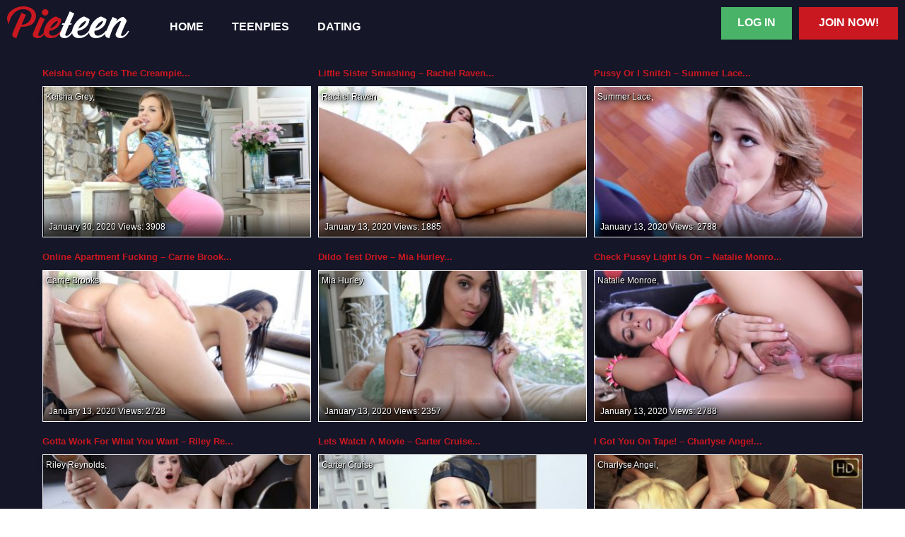

--- FILE ---
content_type: text/html; charset=UTF-8
request_url: https://pieteen.com/tag/bubble-butt/
body_size: 12999
content:
<!DOCTYPE html>
<html lang="en-US">
<head>
	<meta charset="UTF-8">
	<meta name="viewport" content="width=device-width, initial-scale=1, shrink-to-fit=no">
	<link rel="profile" href="https://gmpg.org/xfn/11">
	<link rel="pingback" href="https://pieteen.com/xmlrpc.php">
	<link rel="shortcut icon" href="https://pieteen.com/wp-content/themes/video-elements/images/favicon.ico" type="image/x-icon" />
	<link rel="stylesheet" href="https://cdnjs.cloudflare.com/ajax/libs/font-awesome/4.7.0/css/font-awesome.min.css">

			<!-- Global site tag (gtag.js) - Google Analytics -->
<script async src="https://www.googletagmanager.com/gtag/js?id=UA-27125793-30"></script>
<script>
  window.dataLayer = window.dataLayer || [];
  function gtag(){dataLayer.push(arguments);}
  gtag('js', new Date());

  gtag('config', 'UA-27125793-30');
</script>	
	<title>Bubble Butt Archives - Teen Pies</title>
<meta name='robots' content='max-image-preview:large' />

<!-- This site is optimized with the Yoast SEO plugin v12.5 - https://yoast.com/wordpress/plugins/seo/ -->
<meta name="robots" content="max-snippet:-1, max-image-preview:large, max-video-preview:-1"/>
<link rel="canonical" href="https://pieteen.com/tag/bubble-butt/" />
<meta property="og:locale" content="en_US" />
<meta property="og:type" content="object" />
<meta property="og:title" content="Bubble Butt Archives - Teen Pies" />
<meta property="og:url" content="https://pieteen.com/tag/bubble-butt/" />
<meta property="og:site_name" content="Teen Pies" />
<meta name="twitter:card" content="summary_large_image" />
<meta name="twitter:title" content="Bubble Butt Archives - Teen Pies" />
<script type='application/ld+json' class='yoast-schema-graph yoast-schema-graph--main'>{"@context":"https://schema.org","@graph":[{"@type":"WebSite","@id":"https://pieteen.com/#website","url":"https://pieteen.com/","name":"Pure Taboo","potentialAction":{"@type":"SearchAction","target":"https://pieteen.com/?s={search_term_string}","query-input":"required name=search_term_string"}},{"@type":"CollectionPage","@id":"https://pieteen.com/tag/bubble-butt/#webpage","url":"https://pieteen.com/tag/bubble-butt/","inLanguage":"en-US","name":"Bubble Butt Archives - Teen Pies","isPartOf":{"@id":"https://pieteen.com/#website"}}]}</script>
<!-- / Yoast SEO plugin. -->

<link rel='dns-prefetch' href='//s.w.org' />
<link rel="alternate" type="application/rss+xml" title="Teen Pies &raquo; Feed" href="https://pieteen.com/feed/" />
<link rel="alternate" type="application/rss+xml" title="Teen Pies &raquo; Comments Feed" href="https://pieteen.com/comments/feed/" />
<link rel="alternate" type="application/rss+xml" title="Teen Pies &raquo; Bubble Butt Tag Feed" href="https://pieteen.com/tag/bubble-butt/feed/" />
		<script type="text/javascript">
			window._wpemojiSettings = {"baseUrl":"https:\/\/s.w.org\/images\/core\/emoji\/13.1.0\/72x72\/","ext":".png","svgUrl":"https:\/\/s.w.org\/images\/core\/emoji\/13.1.0\/svg\/","svgExt":".svg","source":{"concatemoji":"https:\/\/pieteen.com\/wp-includes\/js\/wp-emoji-release.min.js?ver=5.8"}};
			!function(e,a,t){var n,r,o,i=a.createElement("canvas"),p=i.getContext&&i.getContext("2d");function s(e,t){var a=String.fromCharCode;p.clearRect(0,0,i.width,i.height),p.fillText(a.apply(this,e),0,0);e=i.toDataURL();return p.clearRect(0,0,i.width,i.height),p.fillText(a.apply(this,t),0,0),e===i.toDataURL()}function c(e){var t=a.createElement("script");t.src=e,t.defer=t.type="text/javascript",a.getElementsByTagName("head")[0].appendChild(t)}for(o=Array("flag","emoji"),t.supports={everything:!0,everythingExceptFlag:!0},r=0;r<o.length;r++)t.supports[o[r]]=function(e){if(!p||!p.fillText)return!1;switch(p.textBaseline="top",p.font="600 32px Arial",e){case"flag":return s([127987,65039,8205,9895,65039],[127987,65039,8203,9895,65039])?!1:!s([55356,56826,55356,56819],[55356,56826,8203,55356,56819])&&!s([55356,57332,56128,56423,56128,56418,56128,56421,56128,56430,56128,56423,56128,56447],[55356,57332,8203,56128,56423,8203,56128,56418,8203,56128,56421,8203,56128,56430,8203,56128,56423,8203,56128,56447]);case"emoji":return!s([10084,65039,8205,55357,56613],[10084,65039,8203,55357,56613])}return!1}(o[r]),t.supports.everything=t.supports.everything&&t.supports[o[r]],"flag"!==o[r]&&(t.supports.everythingExceptFlag=t.supports.everythingExceptFlag&&t.supports[o[r]]);t.supports.everythingExceptFlag=t.supports.everythingExceptFlag&&!t.supports.flag,t.DOMReady=!1,t.readyCallback=function(){t.DOMReady=!0},t.supports.everything||(n=function(){t.readyCallback()},a.addEventListener?(a.addEventListener("DOMContentLoaded",n,!1),e.addEventListener("load",n,!1)):(e.attachEvent("onload",n),a.attachEvent("onreadystatechange",function(){"complete"===a.readyState&&t.readyCallback()})),(n=t.source||{}).concatemoji?c(n.concatemoji):n.wpemoji&&n.twemoji&&(c(n.twemoji),c(n.wpemoji)))}(window,document,window._wpemojiSettings);
		</script>
		<style type="text/css">
img.wp-smiley,
img.emoji {
	display: inline !important;
	border: none !important;
	box-shadow: none !important;
	height: 1em !important;
	width: 1em !important;
	margin: 0 .07em !important;
	vertical-align: -0.1em !important;
	background: none !important;
	padding: 0 !important;
}
</style>
	<link rel='stylesheet' id='dashicons-css'  href='https://pieteen.com/wp-includes/css/dashicons.min.css?ver=5.8' type='text/css' media='all' />
<link rel='stylesheet' id='thickbox-css'  href='https://pieteen.com/wp-includes/js/thickbox/thickbox.css?ver=5.8' type='text/css' media='all' />
<link rel='stylesheet' id='wp-block-library-css'  href='https://pieteen.com/wp-includes/css/dist/block-library/style.min.css?ver=5.8' type='text/css' media='all' />
<link rel='stylesheet' id='rating-form-cyto-css'  href='https://pieteen.com/wp-content/plugins/rating-form/assets/css/cyto.css?ver=1.5.6' type='text/css' media='all' />
<link rel='stylesheet' id='rating-form-css'  href='https://pieteen.com/wp-content/plugins/rating-form/assets/css/rating-form.css?ver=1.5.6' type='text/css' media='all' />
<link rel='stylesheet' id='sm-style-css'  href='https://pieteen.com/wp-content/plugins/wp-show-more/wpsm-style.css?ver=5.8' type='text/css' media='all' />
<link rel='stylesheet' id='parent-style-css'  href='https://pieteen.com/wp-content/themes/video-elements/style.css?ver=5.8' type='text/css' media='all' />
<link rel='stylesheet' id='child-style-css'  href='https://pieteen.com/wp-content/themes/video-elements-child/style.css?ver=1.0' type='text/css' media='all' />
<link rel='stylesheet' id='bootstrap-style-css'  href='https://pieteen.com/wp-content/themes/video-elements/css/bootstrap.min.css' type='text/css' media='all' />
<link rel='stylesheet' id='carousel-css'  href='https://pieteen.com/wp-content/themes/video-elements/scripts/carousel/style.css?ver=5.8' type='text/css' media='all' />
<link rel='stylesheet' id='fancybox-css'  href='https://pieteen.com/wp-content/themes/video-elements/scripts/fancybox/style.css?ver=5.8' type='text/css' media='all' />
<link rel='stylesheet' id='videoelements-css-css'  href='https://pieteen.com/wp-content/themes/video-elements-child/style.css?ver=1.0' type='text/css' media='all' />
<link rel='stylesheet' id='post_hit_counter-widget-css'  href='https://pieteen.com/wp-content/plugins/post-hit-counter/assets/css/widget.css?ver=1.3.2' type='text/css' media='all' />
<script type='text/javascript' src='https://pieteen.com/wp-includes/js/jquery/jquery.min.js?ver=3.6.0' id='jquery-core-js'></script>
<script type='text/javascript' src='https://pieteen.com/wp-includes/js/jquery/jquery-migrate.min.js?ver=3.3.2' id='jquery-migrate-js'></script>
<script type='text/javascript' src='https://pieteen.com/wp-content/themes/video-elements/scripts/superfish/jquery.superfish.js?ver=5.8' id='superfish-js'></script>
<script type='text/javascript' src='https://pieteen.com/wp-content/themes/video-elements/scripts/carousel/jquery.carousel.js?ver=5.8' id='carousel-js'></script>
<script type='text/javascript' src='https://pieteen.com/wp-content/themes/video-elements/scripts/fancybox/jquery.fancybox.js?ver=5.8' id='fancybox-js'></script>
<link rel="https://api.w.org/" href="https://pieteen.com/wp-json/" /><link rel="alternate" type="application/json" href="https://pieteen.com/wp-json/wp/v2/tags/540" /><link rel="EditURI" type="application/rsd+xml" title="RSD" href="https://pieteen.com/xmlrpc.php?rsd" />
<link rel="wlwmanifest" type="application/wlwmanifest+xml" href="https://pieteen.com/wp-includes/wlwmanifest.xml" /> 
<meta name="generator" content="WordPress 5.8" />
<style type="text/css">.recentcomments a{display:inline !important;padding:0 !important;margin:0 !important;}</style><link rel="icon" href="https://pieteen.com/wp-content/uploads/2019/12/cropped-littlecat-32x32.png" sizes="32x32" />
<link rel="icon" href="https://pieteen.com/wp-content/uploads/2019/12/cropped-littlecat-192x192.png" sizes="192x192" />
<link rel="apple-touch-icon" href="https://pieteen.com/wp-content/uploads/2019/12/cropped-littlecat-180x180.png" />
<meta name="msapplication-TileImage" content="https://pieteen.com/wp-content/uploads/2019/12/cropped-littlecat-270x270.png" />
		<style type="text/css" id="wp-custom-css">
			.menu {background:none;}		</style>
		</head>

<body class="archive tag tag-bubble-butt tag-540">


<div class="header-section">
		<div class="menu-desktop-container">

<div class="logowrapper"><div class="logod"><a href="https://www.pieteen.com"><span>Pie</span>teen</a></div></div>
		
			
			<div class="menu-desktop">
				<ul class="menu">
					<li ><a href="https://pieteen.com/" title="Home">Home</a></li>
						<li class="cat-item cat-item-439"><a href="https://pieteen.com/category/teenpies/">TeenPies</a>
<ul class='children'>
	<li class="cat-item cat-item-46"><a href="https://pieteen.com/category/teenpies/a/">A</a>
	<ul class='children'>
	<li class="cat-item cat-item-697"><a href="https://pieteen.com/category/teenpies/a/aaliyah-hadid/">Aaliyah Hadid</a>
</li>
	<li class="cat-item cat-item-641"><a href="https://pieteen.com/category/teenpies/a/ada-sanchez/">Ada Sanchez</a>
</li>
	<li class="cat-item cat-item-628"><a href="https://pieteen.com/category/teenpies/a/adrian-maya/">Adrian Maya</a>
</li>
	<li class="cat-item cat-item-802"><a href="https://pieteen.com/category/teenpies/a/aften-opal/">Aften Opal</a>
</li>
	<li class="cat-item cat-item-760"><a href="https://pieteen.com/category/teenpies/a/alex-coal/">Alex Coal</a>
</li>
	<li class="cat-item cat-item-625"><a href="https://pieteen.com/category/teenpies/a/alexa-grace/">Alexa Grace</a>
</li>
	<li class="cat-item cat-item-705"><a href="https://pieteen.com/category/teenpies/a/alexa-raye/">Alexa Raye</a>
</li>
	<li class="cat-item cat-item-795"><a href="https://pieteen.com/category/teenpies/a/alina-belle/">Alina Belle</a>
</li>
	<li class="cat-item cat-item-653"><a href="https://pieteen.com/category/teenpies/a/alina-west/">Alina West</a>
</li>
	<li class="cat-item cat-item-783"><a href="https://pieteen.com/category/teenpies/a/allie-nicole/">Allie Nicole</a>
</li>
	<li class="cat-item cat-item-731"><a href="https://pieteen.com/category/teenpies/a/alyce-anderson/">Alyce Anderson</a>
</li>
	<li class="cat-item cat-item-727"><a href="https://pieteen.com/category/teenpies/a/amara-romani/">Amara Romani</a>
</li>
	<li class="cat-item cat-item-734"><a href="https://pieteen.com/category/teenpies/a/amilia-onyx/">Amilia Onyx</a>
</li>
	<li class="cat-item cat-item-732"><a href="https://pieteen.com/category/teenpies/a/ana-foxxx/">Ana Foxxx</a>
</li>
	<li class="cat-item cat-item-787"><a href="https://pieteen.com/category/teenpies/a/angel-ryder/">Angel Ryder</a>
</li>
	<li class="cat-item cat-item-671"><a href="https://pieteen.com/category/teenpies/a/angel-smalls/">Angel Smalls</a>
</li>
	<li class="cat-item cat-item-789"><a href="https://pieteen.com/category/teenpies/a/anna-mae/">Anna Mae</a>
</li>
	<li class="cat-item cat-item-778"><a href="https://pieteen.com/category/teenpies/a/anya-krey/">Anya Krey</a>
</li>
	<li class="cat-item cat-item-665"><a href="https://pieteen.com/category/teenpies/a/anya-olsen/">Anya Olsen</a>
</li>
	<li class="cat-item cat-item-746"><a href="https://pieteen.com/category/teenpies/a/april-aniston/">April Aniston</a>
</li>
	<li class="cat-item cat-item-797"><a href="https://pieteen.com/category/teenpies/a/aria-banks/">Aria Banks</a>
</li>
	<li class="cat-item cat-item-826"><a href="https://pieteen.com/category/teenpies/a/aria-kai/">Aria Kai</a>
</li>
	<li class="cat-item cat-item-631"><a href="https://pieteen.com/category/teenpies/a/ashley-luvbug/">Ashley Luvbug</a>
</li>
	<li class="cat-item cat-item-720"><a href="https://pieteen.com/category/teenpies/a/ashly-anderson/">Ashly Anderson</a>
</li>
	<li class="cat-item cat-item-776"><a href="https://pieteen.com/category/teenpies/a/athena-faris/">Athena Faris</a>
</li>
	<li class="cat-item cat-item-721"><a href="https://pieteen.com/category/teenpies/a/audrey-royal/">Audrey Royal</a>
</li>
	<li class="cat-item cat-item-685"><a href="https://pieteen.com/category/teenpies/a/avery-adair/">Avery Adair</a>
</li>
	<li class="cat-item cat-item-744"><a href="https://pieteen.com/category/teenpies/a/avery-moon/">Avery Moon</a>
</li>
	<li class="cat-item cat-item-736"><a href="https://pieteen.com/category/teenpies/a/avi-love/">Avi Love</a>
</li>
	</ul>
</li>
	<li class="cat-item cat-item-58"><a href="https://pieteen.com/category/teenpies/b/">B</a>
	<ul class='children'>
	<li class="cat-item cat-item-820"><a href="https://pieteen.com/category/teenpies/b/bailey-base/">Bailey Base</a>
</li>
	<li class="cat-item cat-item-696"><a href="https://pieteen.com/category/teenpies/b/bailey-brooke/">Bailey Brooke</a>
</li>
	<li class="cat-item cat-item-752"><a href="https://pieteen.com/category/teenpies/b/bambi-black/">Bambi Black</a>
</li>
	<li class="cat-item cat-item-792"><a href="https://pieteen.com/category/teenpies/b/binky-beaz/">Binky Beaz</a>
</li>
	<li class="cat-item cat-item-656"><a href="https://pieteen.com/category/teenpies/b/blair-summers/">Blair Summers</a>
</li>
	<li class="cat-item cat-item-570"><a href="https://pieteen.com/category/teenpies/b/briana-oshea/">Briana O&#039;Shea</a>
</li>
	<li class="cat-item cat-item-682"><a href="https://pieteen.com/category/teenpies/b/brooke-underhill/">Brooke Underhill</a>
</li>
	<li class="cat-item cat-item-573"><a href="https://pieteen.com/category/teenpies/b/brooklyn-daniels/">Brooklyn Daniels</a>
</li>
	</ul>
</li>
	<li class="cat-item cat-item-91"><a href="https://pieteen.com/category/teenpies/c/">C</a>
	<ul class='children'>
	<li class="cat-item cat-item-658"><a href="https://pieteen.com/category/teenpies/c/cali-hayes/">Cali Hayes</a>
</li>
	<li class="cat-item cat-item-764"><a href="https://pieteen.com/category/teenpies/c/cara-may/">Cara May</a>
</li>
	<li class="cat-item cat-item-711"><a href="https://pieteen.com/category/teenpies/c/carmen-callaway/">Carmen Callaway</a>
</li>
	<li class="cat-item cat-item-608"><a href="https://pieteen.com/category/teenpies/c/carrie-brooks/">Carrie Brooks</a>
</li>
	<li class="cat-item cat-item-593"><a href="https://pieteen.com/category/teenpies/c/carter-cruise/">Carter Cruise</a>
</li>
	<li class="cat-item cat-item-676"><a href="https://pieteen.com/category/teenpies/c/cassidy-bliss/">Cassidy Bliss</a>
</li>
	<li class="cat-item cat-item-679"><a href="https://pieteen.com/category/teenpies/c/cece-capella/">Cece Capella</a>
</li>
	<li class="cat-item cat-item-762"><a href="https://pieteen.com/category/teenpies/c/chanel-grey/">Chanel Grey</a>
</li>
	<li class="cat-item cat-item-633"><a href="https://pieteen.com/category/teenpies/c/charli-acacia/">Charli Acacia</a>
</li>
	<li class="cat-item cat-item-774"><a href="https://pieteen.com/category/teenpies/c/charlie-red/">Charlie Red</a>
</li>
	<li class="cat-item cat-item-586"><a href="https://pieteen.com/category/teenpies/c/charlyse-angel/">Charlyse Angel</a>
</li>
	<li class="cat-item cat-item-668"><a href="https://pieteen.com/category/teenpies/c/chloe-couture/">Chloe Couture</a>
</li>
	<li class="cat-item cat-item-615"><a href="https://pieteen.com/category/teenpies/c/chloe-love/">Chloe Love</a>
</li>
	<li class="cat-item cat-item-753"><a href="https://pieteen.com/category/teenpies/c/claire-black/">Claire Black</a>
</li>
	<li class="cat-item cat-item-623"><a href="https://pieteen.com/category/teenpies/c/cosima-dunkin/">Cosima Dunkin</a>
</li>
	<li class="cat-item cat-item-576"><a href="https://pieteen.com/category/teenpies/c/courtney-loxx/">Courtney Loxx</a>
</li>
	<li class="cat-item cat-item-701"><a href="https://pieteen.com/category/teenpies/c/crystal-young/">Crystal Young</a>
</li>
	</ul>
</li>
	<li class="cat-item cat-item-29"><a href="https://pieteen.com/category/teenpies/d/">D</a>
	<ul class='children'>
	<li class="cat-item cat-item-560"><a href="https://pieteen.com/category/teenpies/d/daisy-summers/">Daisy Summers</a>
</li>
	<li class="cat-item cat-item-791"><a href="https://pieteen.com/category/teenpies/d/dana-wolf/">Dana Wolf</a>
</li>
	<li class="cat-item cat-item-770"><a href="https://pieteen.com/category/teenpies/d/daphne-dare/">Daphne Dare</a>
</li>
	<li class="cat-item cat-item-700"><a href="https://pieteen.com/category/teenpies/d/davina-davis/">Davina Davis</a>
</li>
	<li class="cat-item cat-item-650"><a href="https://pieteen.com/category/teenpies/d/delilah-blue/">Delilah Blue</a>
</li>
	<li class="cat-item cat-item-813"><a href="https://pieteen.com/category/teenpies/d/destiny-cruz/">Destiny Cruz</a>
</li>
	<li class="cat-item cat-item-738"><a href="https://pieteen.com/category/teenpies/d/dolly-leigh/">Dolly Leigh</a>
</li>
	</ul>
</li>
	<li class="cat-item cat-item-23"><a href="https://pieteen.com/category/teenpies/e/">E</a>
	<ul class='children'>
	<li class="cat-item cat-item-758"><a href="https://pieteen.com/category/teenpies/e/eden-sin/">Eden Sin</a>
</li>
	<li class="cat-item cat-item-622"><a href="https://pieteen.com/category/teenpies/e/elektra-rose/">Elektra Rose</a>
</li>
	<li class="cat-item cat-item-677"><a href="https://pieteen.com/category/teenpies/e/elena-koshka/">Elena Koshka</a>
</li>
	<li class="cat-item cat-item-717"><a href="https://pieteen.com/category/teenpies/e/ella-knox/">Ella Knox</a>
</li>
	<li class="cat-item cat-item-784"><a href="https://pieteen.com/category/teenpies/e/emma-hix/">Emma Hix</a>
</li>
	<li class="cat-item cat-item-596"><a href="https://pieteen.com/category/teenpies/e/emma-stoned/">Emma Stoned</a>
</li>
	<li class="cat-item cat-item-708"><a href="https://pieteen.com/category/teenpies/e/eve-ellwood/">Eve Ellwood</a>
</li>
	<li class="cat-item cat-item-828"><a href="https://pieteen.com/category/teenpies/e/everly-haze/">Everly Haze</a>
</li>
	</ul>
</li>
	<li class="cat-item cat-item-160"><a href="https://pieteen.com/category/teenpies/g/">G</a>
	<ul class='children'>
	<li class="cat-item cat-item-648"><a href="https://pieteen.com/category/teenpies/g/gia-paige/">Gia Paige</a>
</li>
	<li class="cat-item cat-item-661"><a href="https://pieteen.com/category/teenpies/g/gina-valentina/">Gina Valentina</a>
</li>
	</ul>
</li>
	<li class="cat-item cat-item-17"><a href="https://pieteen.com/category/teenpies/h/">H</a>
	<ul class='children'>
	<li class="cat-item cat-item-680"><a href="https://pieteen.com/category/teenpies/h/haley-reed/">Haley Reed</a>
</li>
	<li class="cat-item cat-item-660"><a href="https://pieteen.com/category/teenpies/h/hannah-reese/">Hannah Reese</a>
</li>
	<li class="cat-item cat-item-799"><a href="https://pieteen.com/category/teenpies/h/hazel-heart/">Hazel Heart</a>
</li>
	<li class="cat-item cat-item-749"><a href="https://pieteen.com/category/teenpies/h/honey-moon/">Honey Moon</a>
</li>
	</ul>
</li>
	<li class="cat-item cat-item-118"><a href="https://pieteen.com/category/teenpies/i/">I</a>
	<ul class='children'>
	<li class="cat-item cat-item-725"><a href="https://pieteen.com/category/teenpies/i/isabella-nice/">Isabella Nice</a>
</li>
	<li class="cat-item cat-item-713"><a href="https://pieteen.com/category/teenpies/i/izzy-bell/">Izzy Bell</a>
</li>
	</ul>
</li>
	<li class="cat-item cat-item-78"><a href="https://pieteen.com/category/teenpies/j/">J</a>
	<ul class='children'>
	<li class="cat-item cat-item-709"><a href="https://pieteen.com/category/teenpies/j/jade-jantzen/">Jade Jantzen</a>
</li>
	<li class="cat-item cat-item-735"><a href="https://pieteen.com/category/teenpies/j/jane-wilde/">Jane Wilde</a>
</li>
	<li class="cat-item cat-item-815"><a href="https://pieteen.com/category/teenpies/j/jazmin-luv/">Jazmin Luv</a>
</li>
	<li class="cat-item cat-item-695"><a href="https://pieteen.com/category/teenpies/j/jennifer-jacobs/">Jennifer Jacobs</a>
</li>
	<li class="cat-item cat-item-703"><a href="https://pieteen.com/category/teenpies/j/jericha-jem/">Jericha Jem</a>
</li>
	<li class="cat-item cat-item-739"><a href="https://pieteen.com/category/teenpies/j/jessa-blue/">Jessa Blue</a>
</li>
	<li class="cat-item cat-item-761"><a href="https://pieteen.com/category/teenpies/j/jessica-jewels/">Jessica Jewels</a>
</li>
	<li class="cat-item cat-item-712"><a href="https://pieteen.com/category/teenpies/j/jessica-jones/">Jessica Jones</a>
</li>
	<li class="cat-item cat-item-788"><a href="https://pieteen.com/category/teenpies/j/jessie-saint/">Jessie Saint</a>
</li>
	<li class="cat-item cat-item-767"><a href="https://pieteen.com/category/teenpies/j/jewelz-blu/">Jewelz Blu</a>
</li>
	<li class="cat-item cat-item-689"><a href="https://pieteen.com/category/teenpies/j/jill-kassidy/">Jill Kassidy</a>
</li>
	<li class="cat-item cat-item-719"><a href="https://pieteen.com/category/teenpies/j/jillian-janson/">Jillian Janson</a>
</li>
	</ul>
</li>
	<li class="cat-item cat-item-66"><a href="https://pieteen.com/category/teenpies/k/">K</a>
	<ul class='children'>
	<li class="cat-item cat-item-773"><a href="https://pieteen.com/category/teenpies/k/kali-roses/">Kali Roses</a>
</li>
	<li class="cat-item cat-item-572"><a href="https://pieteen.com/category/teenpies/k/kalina-ryu/">Kalina Ryu</a>
</li>
	<li class="cat-item cat-item-692"><a href="https://pieteen.com/category/teenpies/k/kandi-quinn/">Kandi Quinn</a>
</li>
	<li class="cat-item cat-item-693"><a href="https://pieteen.com/category/teenpies/k/kara-faux/">Kara Faux</a>
</li>
	<li class="cat-item cat-item-702"><a href="https://pieteen.com/category/teenpies/k/karissa-kane/">Karissa Kane</a>
</li>
	<li class="cat-item cat-item-704"><a href="https://pieteen.com/category/teenpies/k/katya-rodriguez/">Katya Rodriguez</a>
</li>
	<li class="cat-item cat-item-616"><a href="https://pieteen.com/category/teenpies/k/kaylee-haze/">Kaylee Haze</a>
</li>
	<li class="cat-item cat-item-825"><a href="https://pieteen.com/category/teenpies/k/keely-rose/">Keely Rose</a>
</li>
	<li class="cat-item cat-item-617"><a href="https://pieteen.com/category/teenpies/k/keisha-grey/">Keisha Grey</a>
</li>
	<li class="cat-item cat-item-816"><a href="https://pieteen.com/category/teenpies/k/kenna-james/">Kenna James</a>
</li>
	<li class="cat-item cat-item-771"><a href="https://pieteen.com/category/teenpies/k/kenzie-madison/">Kenzie Madison</a>
</li>
	<li class="cat-item cat-item-793"><a href="https://pieteen.com/category/teenpies/k/kiara-edwards/">Kiara Edwards</a>
</li>
	<li class="cat-item cat-item-672"><a href="https://pieteen.com/category/teenpies/k/kimmy-fabel/">Kimmy Fabel</a>
</li>
	<li class="cat-item cat-item-669"><a href="https://pieteen.com/category/teenpies/k/kymberlee-anne/">Kymberlee Anne</a>
</li>
	</ul>
</li>
	<li class="cat-item cat-item-56"><a href="https://pieteen.com/category/teenpies/l/">L</a>
	<ul class='children'>
	<li class="cat-item cat-item-714"><a href="https://pieteen.com/category/teenpies/l/lacey-channing/">Lacey Channing</a>
</li>
	<li class="cat-item cat-item-745"><a href="https://pieteen.com/category/teenpies/l/lala-ivey/">Lala Ivey</a>
</li>
	<li class="cat-item cat-item-779"><a href="https://pieteen.com/category/teenpies/l/leah-lee/">Leah Lee</a>
</li>
	<li class="cat-item cat-item-830"><a href="https://pieteen.com/category/teenpies/l/lily-larimar/">Lily Larimar</a>
</li>
	<li class="cat-item cat-item-750"><a href="https://pieteen.com/category/teenpies/l/liv-wild/">Liv Wild</a>
</li>
	<li class="cat-item cat-item-673"><a href="https://pieteen.com/category/teenpies/l/liza-rowe/">Liza Rowe</a>
</li>
	<li class="cat-item cat-item-640"><a href="https://pieteen.com/category/teenpies/l/london-lynn/">London Lynn</a>
</li>
	<li class="cat-item cat-item-766"><a href="https://pieteen.com/category/teenpies/l/lovita-fate/">Lovita Fate</a>
</li>
	<li class="cat-item cat-item-574"><a href="https://pieteen.com/category/teenpies/l/lucy-tyler/">Lucy Tyler</a>
</li>
	<li class="cat-item cat-item-777"><a href="https://pieteen.com/category/teenpies/l/lyra-lockhart/">Lyra Lockhart</a>
</li>
	</ul>
</li>
	<li class="cat-item cat-item-49"><a href="https://pieteen.com/category/teenpies/m/">M</a>
	<ul class='children'>
	<li class="cat-item cat-item-785"><a href="https://pieteen.com/category/teenpies/m/mackenzie-moss/">Mackenzie Moss</a>
</li>
	<li class="cat-item cat-item-817"><a href="https://pieteen.com/category/teenpies/m/madi-collins/">Madi Collins</a>
</li>
	<li class="cat-item cat-item-718"><a href="https://pieteen.com/category/teenpies/m/madison-hart/">Madison Hart</a>
</li>
	<li class="cat-item cat-item-534"><a href="https://pieteen.com/category/teenpies/m/marina-angel/">Marina Angel</a>
</li>
	<li class="cat-item cat-item-647"><a href="https://pieteen.com/category/teenpies/m/marissa-mae/">Marissa Mae</a>
</li>
	<li class="cat-item cat-item-684"><a href="https://pieteen.com/category/teenpies/m/maya-bijou/">Maya Bijou</a>
</li>
	<li class="cat-item cat-item-741"><a href="https://pieteen.com/category/teenpies/m/maya-kendrick/">Maya Kendrick</a>
</li>
	<li class="cat-item cat-item-748"><a href="https://pieteen.com/category/teenpies/m/melody-parker/">Melody Parker</a>
</li>
	<li class="cat-item cat-item-780"><a href="https://pieteen.com/category/teenpies/m/mia-evans/">Mia Evans</a>
</li>
	<li class="cat-item cat-item-607"><a href="https://pieteen.com/category/teenpies/m/mia-hurley/">Mia Hurley</a>
</li>
	<li class="cat-item cat-item-620"><a href="https://pieteen.com/category/teenpies/m/mila-blaze/">Mila Blaze</a>
</li>
	<li class="cat-item cat-item-659"><a href="https://pieteen.com/category/teenpies/m/mila-marx/">Mila Marx</a>
</li>
	<li class="cat-item cat-item-821"><a href="https://pieteen.com/category/teenpies/m/miss-raquel/">Miss Raquel</a>
</li>
	<li class="cat-item cat-item-803"><a href="https://pieteen.com/category/teenpies/m/mj-fresh/">MJ Fresh</a>
</li>
	<li class="cat-item cat-item-675"><a href="https://pieteen.com/category/teenpies/m/molly-manson/">Molly Manson</a>
</li>
	</ul>
</li>
	<li class="cat-item cat-item-207"><a href="https://pieteen.com/category/teenpies/n/">N</a>
	<ul class='children'>
	<li class="cat-item cat-item-742"><a href="https://pieteen.com/category/teenpies/n/natalie-brooks/">Natalie Brooks</a>
</li>
	<li class="cat-item cat-item-575"><a href="https://pieteen.com/category/teenpies/n/natalie-lust/">Natalie Lust</a>
</li>
	<li class="cat-item cat-item-603"><a href="https://pieteen.com/category/teenpies/n/natalie-monroe/">Natalie Monroe</a>
</li>
	<li class="cat-item cat-item-654"><a href="https://pieteen.com/category/teenpies/n/nickey-huntsman/">Nickey Huntsman</a>
</li>
	<li class="cat-item cat-item-723"><a href="https://pieteen.com/category/teenpies/n/niki-snow/">Niki Snow</a>
</li>
	<li class="cat-item cat-item-805"><a href="https://pieteen.com/category/teenpies/n/nikki-sweet/">Nikki Sweet</a>
</li>
	</ul>
</li>
	<li class="cat-item cat-item-97"><a href="https://pieteen.com/category/teenpies/p/">P</a>
	<ul class='children'>
	<li class="cat-item cat-item-814"><a href="https://pieteen.com/category/teenpies/p/paisley-paige/">Paisley Paige</a>
</li>
	<li class="cat-item cat-item-694"><a href="https://pieteen.com/category/teenpies/p/penelope-reed/">Penelope Reed</a>
</li>
	<li class="cat-item cat-item-646"><a href="https://pieteen.com/category/teenpies/p/piper-perri/">Piper Perri</a>
</li>
	</ul>
</li>
	<li class="cat-item cat-item-25"><a href="https://pieteen.com/category/teenpies/r/">R</a>
	<ul class='children'>
	<li class="cat-item cat-item-655"><a href="https://pieteen.com/category/teenpies/r/rachel-james/">Rachel James</a>
</li>
	<li class="cat-item cat-item-610"><a href="https://pieteen.com/category/teenpies/r/rachel-raven/">Rachel Raven</a>
</li>
	<li class="cat-item cat-item-790"><a href="https://pieteen.com/category/teenpies/r/rachel-rivers/">Rachel Rivers</a>
</li>
	<li class="cat-item cat-item-635"><a href="https://pieteen.com/category/teenpies/r/rachel-rose/">Rachel Rose</a>
</li>
	<li class="cat-item cat-item-637"><a href="https://pieteen.com/category/teenpies/r/rahyndee/">Rahyndee</a>
</li>
	<li class="cat-item cat-item-798"><a href="https://pieteen.com/category/teenpies/r/remi-jones/">Remi Jones</a>
</li>
	<li class="cat-item cat-item-796"><a href="https://pieteen.com/category/teenpies/r/riley-jean/">Riley Jean</a>
</li>
	<li class="cat-item cat-item-688"><a href="https://pieteen.com/category/teenpies/r/riley-renee/">Riley Renee</a>
</li>
	<li class="cat-item cat-item-599"><a href="https://pieteen.com/category/teenpies/r/riley-reynolds/">Riley Reynolds</a>
</li>
	</ul>
</li>
	<li class="cat-item cat-item-21"><a href="https://pieteen.com/category/teenpies/s/">S</a>
	<ul class='children'>
	<li class="cat-item cat-item-639"><a href="https://pieteen.com/category/teenpies/s/sabrina-banks/">Sabrina Banks</a>
</li>
	<li class="cat-item cat-item-613"><a href="https://pieteen.com/category/teenpies/s/sasha-summers/">Sasha Summers</a>
</li>
	<li class="cat-item cat-item-726"><a href="https://pieteen.com/category/teenpies/s/scarlett-mae/">Scarlett Mae</a>
</li>
	<li class="cat-item cat-item-747"><a href="https://pieteen.com/category/teenpies/s/scarlett-snow/">Scarlett Snow</a>
</li>
	<li class="cat-item cat-item-710"><a href="https://pieteen.com/category/teenpies/s/shae-celestine/">Shae Celestine</a>
</li>
	<li class="cat-item cat-item-674"><a href="https://pieteen.com/category/teenpies/s/shyla-ryder/">Shyla Ryder</a>
</li>
	<li class="cat-item cat-item-687"><a href="https://pieteen.com/category/teenpies/s/sierra-nicole/">Sierra Nicole</a>
</li>
	<li class="cat-item cat-item-662"><a href="https://pieteen.com/category/teenpies/s/skye-west/">Skye West</a>
</li>
	<li class="cat-item cat-item-755"><a href="https://pieteen.com/category/teenpies/s/skylar-snow/">Skylar Snow</a>
</li>
	<li class="cat-item cat-item-716"><a href="https://pieteen.com/category/teenpies/s/sloan-harper/">Sloan Harper</a>
</li>
	<li class="cat-item cat-item-666"><a href="https://pieteen.com/category/teenpies/s/sophia-leone/">Sophia Leone</a>
</li>
	<li class="cat-item cat-item-609"><a href="https://pieteen.com/category/teenpies/s/summer-lace/">Summer Lace</a>
</li>
	<li class="cat-item cat-item-652"><a href="https://pieteen.com/category/teenpies/s/sydney-cole/">Sydney Cole</a>
</li>
	</ul>
</li>
	<li class="cat-item cat-item-68"><a href="https://pieteen.com/category/teenpies/t/">T</a>
	<ul class='children'>
	<li class="cat-item cat-item-567"><a href="https://pieteen.com/category/teenpies/t/terra-cox/">Terra Cox</a>
</li>
	<li class="cat-item cat-item-619"><a href="https://pieteen.com/category/teenpies/t/tifanny-kohl/">Tifanny Kohl</a>
</li>
	<li class="cat-item cat-item-806"><a href="https://pieteen.com/category/teenpies/t/tori-montana/">Tori Montana</a>
</li>
	</ul>
</li>
	<li class="cat-item cat-item-176"><a href="https://pieteen.com/category/teenpies/u/">U</a>
	<ul class='children'>
	<li class="cat-item cat-item-667"><a href="https://pieteen.com/category/teenpies/u/uma-jolie/">Uma Jolie</a>
</li>
	</ul>
</li>
	<li class="cat-item cat-item-229"><a href="https://pieteen.com/category/teenpies/v/">V</a>
	<ul class='children'>
	<li class="cat-item cat-item-809"><a href="https://pieteen.com/category/teenpies/v/val-steele/">Val Steele</a>
</li>
	<li class="cat-item cat-item-757"><a href="https://pieteen.com/category/teenpies/v/vanna-bardot/">Vanna Bardot</a>
</li>
	<li class="cat-item cat-item-706"><a href="https://pieteen.com/category/teenpies/v/vienna-black/">Vienna Black</a>
</li>
	<li class="cat-item cat-item-833"><a href="https://pieteen.com/category/teenpies/v/vivian-taylor/">Vivian Taylor</a>
</li>
	</ul>
</li>
	<li class="cat-item cat-item-117"><a href="https://pieteen.com/category/teenpies/w/">W</a>
	<ul class='children'>
	<li class="cat-item cat-item-707"><a href="https://pieteen.com/category/teenpies/w/willow-winters/">Willow Winters</a>
</li>
	</ul>
</li>
	<li class="cat-item cat-item-19"><a href="https://pieteen.com/category/teenpies/x/">X</a>
	<ul class='children'>
	<li class="cat-item cat-item-743"><a href="https://pieteen.com/category/teenpies/x/xeena-mae/">Xeena Mae</a>
</li>
	</ul>
</li>
	<li class="cat-item cat-item-249"><a href="https://pieteen.com/category/teenpies/z/">Z</a>
	<ul class='children'>
	<li class="cat-item cat-item-663"><a href="https://pieteen.com/category/teenpies/z/zaya-cassidy/">Zaya Cassidy</a>
</li>
	<li class="cat-item cat-item-683"><a href="https://pieteen.com/category/teenpies/z/zoe-parker/">Zoe Parker</a>
</li>
	<li class="cat-item cat-item-670"><a href="https://pieteen.com/category/teenpies/z/zoey-velez/">Zoey Velez</a>
</li>
	</ul>
</li>
</ul>
</li>
										<li> <a href="https://www.securesafemembers.com/hit.php?s=950&p=1&a=101930&t=0&bo=1&bon=straight">Dating</a></li>
				</ul>
			</div>

			<div class="members-menu">
				<a href="/members" class="green">Log In</a>
				<a href="/join" class="blue">Join Now!</a>
			</div>

		</div>

		<div class="menu-mobile-container">
			<div class="mobile-menu">
				<div class="menu-hamburger">
					  <a href="javascript:void(0);" class="icon" onclick="myFunction()"> <i class="fa fa-bars"></i> </a>
				</div>

				<div class="logo-mobile">
					<a href="https://pieteen.com/" title="Home" ><img id="logo_main" src="https://pieteen.com/wp-content/uploads/2020/01/pieteen-mobile-logo2.png" alt="Teen Pies" /></a>
				</div>

				<div class="members-mobile-menu">
					<a href="/join" class="blue">Join</a>
				</div>
			</div>

			<div class="menu-mobile-dropdown"  id="mobileLinks">
				<ul class="menu">
					<li ><a href="https://pieteen.com/" title="Home">Home</a></li>
						<li class="cat-item cat-item-439"><a href="https://pieteen.com/category/teenpies/">TeenPies</a>
<ul class='children'>
	<li class="cat-item cat-item-46"><a href="https://pieteen.com/category/teenpies/a/">A</a>
	<ul class='children'>
	<li class="cat-item cat-item-697"><a href="https://pieteen.com/category/teenpies/a/aaliyah-hadid/">Aaliyah Hadid</a>
</li>
	<li class="cat-item cat-item-641"><a href="https://pieteen.com/category/teenpies/a/ada-sanchez/">Ada Sanchez</a>
</li>
	<li class="cat-item cat-item-628"><a href="https://pieteen.com/category/teenpies/a/adrian-maya/">Adrian Maya</a>
</li>
	<li class="cat-item cat-item-802"><a href="https://pieteen.com/category/teenpies/a/aften-opal/">Aften Opal</a>
</li>
	<li class="cat-item cat-item-760"><a href="https://pieteen.com/category/teenpies/a/alex-coal/">Alex Coal</a>
</li>
	<li class="cat-item cat-item-625"><a href="https://pieteen.com/category/teenpies/a/alexa-grace/">Alexa Grace</a>
</li>
	<li class="cat-item cat-item-705"><a href="https://pieteen.com/category/teenpies/a/alexa-raye/">Alexa Raye</a>
</li>
	<li class="cat-item cat-item-795"><a href="https://pieteen.com/category/teenpies/a/alina-belle/">Alina Belle</a>
</li>
	<li class="cat-item cat-item-653"><a href="https://pieteen.com/category/teenpies/a/alina-west/">Alina West</a>
</li>
	<li class="cat-item cat-item-783"><a href="https://pieteen.com/category/teenpies/a/allie-nicole/">Allie Nicole</a>
</li>
	<li class="cat-item cat-item-731"><a href="https://pieteen.com/category/teenpies/a/alyce-anderson/">Alyce Anderson</a>
</li>
	<li class="cat-item cat-item-727"><a href="https://pieteen.com/category/teenpies/a/amara-romani/">Amara Romani</a>
</li>
	<li class="cat-item cat-item-734"><a href="https://pieteen.com/category/teenpies/a/amilia-onyx/">Amilia Onyx</a>
</li>
	<li class="cat-item cat-item-732"><a href="https://pieteen.com/category/teenpies/a/ana-foxxx/">Ana Foxxx</a>
</li>
	<li class="cat-item cat-item-787"><a href="https://pieteen.com/category/teenpies/a/angel-ryder/">Angel Ryder</a>
</li>
	<li class="cat-item cat-item-671"><a href="https://pieteen.com/category/teenpies/a/angel-smalls/">Angel Smalls</a>
</li>
	<li class="cat-item cat-item-789"><a href="https://pieteen.com/category/teenpies/a/anna-mae/">Anna Mae</a>
</li>
	<li class="cat-item cat-item-778"><a href="https://pieteen.com/category/teenpies/a/anya-krey/">Anya Krey</a>
</li>
	<li class="cat-item cat-item-665"><a href="https://pieteen.com/category/teenpies/a/anya-olsen/">Anya Olsen</a>
</li>
	<li class="cat-item cat-item-746"><a href="https://pieteen.com/category/teenpies/a/april-aniston/">April Aniston</a>
</li>
	<li class="cat-item cat-item-797"><a href="https://pieteen.com/category/teenpies/a/aria-banks/">Aria Banks</a>
</li>
	<li class="cat-item cat-item-826"><a href="https://pieteen.com/category/teenpies/a/aria-kai/">Aria Kai</a>
</li>
	<li class="cat-item cat-item-631"><a href="https://pieteen.com/category/teenpies/a/ashley-luvbug/">Ashley Luvbug</a>
</li>
	<li class="cat-item cat-item-720"><a href="https://pieteen.com/category/teenpies/a/ashly-anderson/">Ashly Anderson</a>
</li>
	<li class="cat-item cat-item-776"><a href="https://pieteen.com/category/teenpies/a/athena-faris/">Athena Faris</a>
</li>
	<li class="cat-item cat-item-721"><a href="https://pieteen.com/category/teenpies/a/audrey-royal/">Audrey Royal</a>
</li>
	<li class="cat-item cat-item-685"><a href="https://pieteen.com/category/teenpies/a/avery-adair/">Avery Adair</a>
</li>
	<li class="cat-item cat-item-744"><a href="https://pieteen.com/category/teenpies/a/avery-moon/">Avery Moon</a>
</li>
	<li class="cat-item cat-item-736"><a href="https://pieteen.com/category/teenpies/a/avi-love/">Avi Love</a>
</li>
	</ul>
</li>
	<li class="cat-item cat-item-58"><a href="https://pieteen.com/category/teenpies/b/">B</a>
	<ul class='children'>
	<li class="cat-item cat-item-820"><a href="https://pieteen.com/category/teenpies/b/bailey-base/">Bailey Base</a>
</li>
	<li class="cat-item cat-item-696"><a href="https://pieteen.com/category/teenpies/b/bailey-brooke/">Bailey Brooke</a>
</li>
	<li class="cat-item cat-item-752"><a href="https://pieteen.com/category/teenpies/b/bambi-black/">Bambi Black</a>
</li>
	<li class="cat-item cat-item-792"><a href="https://pieteen.com/category/teenpies/b/binky-beaz/">Binky Beaz</a>
</li>
	<li class="cat-item cat-item-656"><a href="https://pieteen.com/category/teenpies/b/blair-summers/">Blair Summers</a>
</li>
	<li class="cat-item cat-item-570"><a href="https://pieteen.com/category/teenpies/b/briana-oshea/">Briana O&#039;Shea</a>
</li>
	<li class="cat-item cat-item-682"><a href="https://pieteen.com/category/teenpies/b/brooke-underhill/">Brooke Underhill</a>
</li>
	<li class="cat-item cat-item-573"><a href="https://pieteen.com/category/teenpies/b/brooklyn-daniels/">Brooklyn Daniels</a>
</li>
	</ul>
</li>
	<li class="cat-item cat-item-91"><a href="https://pieteen.com/category/teenpies/c/">C</a>
	<ul class='children'>
	<li class="cat-item cat-item-658"><a href="https://pieteen.com/category/teenpies/c/cali-hayes/">Cali Hayes</a>
</li>
	<li class="cat-item cat-item-764"><a href="https://pieteen.com/category/teenpies/c/cara-may/">Cara May</a>
</li>
	<li class="cat-item cat-item-711"><a href="https://pieteen.com/category/teenpies/c/carmen-callaway/">Carmen Callaway</a>
</li>
	<li class="cat-item cat-item-608"><a href="https://pieteen.com/category/teenpies/c/carrie-brooks/">Carrie Brooks</a>
</li>
	<li class="cat-item cat-item-593"><a href="https://pieteen.com/category/teenpies/c/carter-cruise/">Carter Cruise</a>
</li>
	<li class="cat-item cat-item-676"><a href="https://pieteen.com/category/teenpies/c/cassidy-bliss/">Cassidy Bliss</a>
</li>
	<li class="cat-item cat-item-679"><a href="https://pieteen.com/category/teenpies/c/cece-capella/">Cece Capella</a>
</li>
	<li class="cat-item cat-item-762"><a href="https://pieteen.com/category/teenpies/c/chanel-grey/">Chanel Grey</a>
</li>
	<li class="cat-item cat-item-633"><a href="https://pieteen.com/category/teenpies/c/charli-acacia/">Charli Acacia</a>
</li>
	<li class="cat-item cat-item-774"><a href="https://pieteen.com/category/teenpies/c/charlie-red/">Charlie Red</a>
</li>
	<li class="cat-item cat-item-586"><a href="https://pieteen.com/category/teenpies/c/charlyse-angel/">Charlyse Angel</a>
</li>
	<li class="cat-item cat-item-668"><a href="https://pieteen.com/category/teenpies/c/chloe-couture/">Chloe Couture</a>
</li>
	<li class="cat-item cat-item-615"><a href="https://pieteen.com/category/teenpies/c/chloe-love/">Chloe Love</a>
</li>
	<li class="cat-item cat-item-753"><a href="https://pieteen.com/category/teenpies/c/claire-black/">Claire Black</a>
</li>
	<li class="cat-item cat-item-623"><a href="https://pieteen.com/category/teenpies/c/cosima-dunkin/">Cosima Dunkin</a>
</li>
	<li class="cat-item cat-item-576"><a href="https://pieteen.com/category/teenpies/c/courtney-loxx/">Courtney Loxx</a>
</li>
	<li class="cat-item cat-item-701"><a href="https://pieteen.com/category/teenpies/c/crystal-young/">Crystal Young</a>
</li>
	</ul>
</li>
	<li class="cat-item cat-item-29"><a href="https://pieteen.com/category/teenpies/d/">D</a>
	<ul class='children'>
	<li class="cat-item cat-item-560"><a href="https://pieteen.com/category/teenpies/d/daisy-summers/">Daisy Summers</a>
</li>
	<li class="cat-item cat-item-791"><a href="https://pieteen.com/category/teenpies/d/dana-wolf/">Dana Wolf</a>
</li>
	<li class="cat-item cat-item-770"><a href="https://pieteen.com/category/teenpies/d/daphne-dare/">Daphne Dare</a>
</li>
	<li class="cat-item cat-item-700"><a href="https://pieteen.com/category/teenpies/d/davina-davis/">Davina Davis</a>
</li>
	<li class="cat-item cat-item-650"><a href="https://pieteen.com/category/teenpies/d/delilah-blue/">Delilah Blue</a>
</li>
	<li class="cat-item cat-item-813"><a href="https://pieteen.com/category/teenpies/d/destiny-cruz/">Destiny Cruz</a>
</li>
	<li class="cat-item cat-item-738"><a href="https://pieteen.com/category/teenpies/d/dolly-leigh/">Dolly Leigh</a>
</li>
	</ul>
</li>
	<li class="cat-item cat-item-23"><a href="https://pieteen.com/category/teenpies/e/">E</a>
	<ul class='children'>
	<li class="cat-item cat-item-758"><a href="https://pieteen.com/category/teenpies/e/eden-sin/">Eden Sin</a>
</li>
	<li class="cat-item cat-item-622"><a href="https://pieteen.com/category/teenpies/e/elektra-rose/">Elektra Rose</a>
</li>
	<li class="cat-item cat-item-677"><a href="https://pieteen.com/category/teenpies/e/elena-koshka/">Elena Koshka</a>
</li>
	<li class="cat-item cat-item-717"><a href="https://pieteen.com/category/teenpies/e/ella-knox/">Ella Knox</a>
</li>
	<li class="cat-item cat-item-784"><a href="https://pieteen.com/category/teenpies/e/emma-hix/">Emma Hix</a>
</li>
	<li class="cat-item cat-item-596"><a href="https://pieteen.com/category/teenpies/e/emma-stoned/">Emma Stoned</a>
</li>
	<li class="cat-item cat-item-708"><a href="https://pieteen.com/category/teenpies/e/eve-ellwood/">Eve Ellwood</a>
</li>
	<li class="cat-item cat-item-828"><a href="https://pieteen.com/category/teenpies/e/everly-haze/">Everly Haze</a>
</li>
	</ul>
</li>
	<li class="cat-item cat-item-160"><a href="https://pieteen.com/category/teenpies/g/">G</a>
	<ul class='children'>
	<li class="cat-item cat-item-648"><a href="https://pieteen.com/category/teenpies/g/gia-paige/">Gia Paige</a>
</li>
	<li class="cat-item cat-item-661"><a href="https://pieteen.com/category/teenpies/g/gina-valentina/">Gina Valentina</a>
</li>
	</ul>
</li>
	<li class="cat-item cat-item-17"><a href="https://pieteen.com/category/teenpies/h/">H</a>
	<ul class='children'>
	<li class="cat-item cat-item-680"><a href="https://pieteen.com/category/teenpies/h/haley-reed/">Haley Reed</a>
</li>
	<li class="cat-item cat-item-660"><a href="https://pieteen.com/category/teenpies/h/hannah-reese/">Hannah Reese</a>
</li>
	<li class="cat-item cat-item-799"><a href="https://pieteen.com/category/teenpies/h/hazel-heart/">Hazel Heart</a>
</li>
	<li class="cat-item cat-item-749"><a href="https://pieteen.com/category/teenpies/h/honey-moon/">Honey Moon</a>
</li>
	</ul>
</li>
	<li class="cat-item cat-item-118"><a href="https://pieteen.com/category/teenpies/i/">I</a>
	<ul class='children'>
	<li class="cat-item cat-item-725"><a href="https://pieteen.com/category/teenpies/i/isabella-nice/">Isabella Nice</a>
</li>
	<li class="cat-item cat-item-713"><a href="https://pieteen.com/category/teenpies/i/izzy-bell/">Izzy Bell</a>
</li>
	</ul>
</li>
	<li class="cat-item cat-item-78"><a href="https://pieteen.com/category/teenpies/j/">J</a>
	<ul class='children'>
	<li class="cat-item cat-item-709"><a href="https://pieteen.com/category/teenpies/j/jade-jantzen/">Jade Jantzen</a>
</li>
	<li class="cat-item cat-item-735"><a href="https://pieteen.com/category/teenpies/j/jane-wilde/">Jane Wilde</a>
</li>
	<li class="cat-item cat-item-815"><a href="https://pieteen.com/category/teenpies/j/jazmin-luv/">Jazmin Luv</a>
</li>
	<li class="cat-item cat-item-695"><a href="https://pieteen.com/category/teenpies/j/jennifer-jacobs/">Jennifer Jacobs</a>
</li>
	<li class="cat-item cat-item-703"><a href="https://pieteen.com/category/teenpies/j/jericha-jem/">Jericha Jem</a>
</li>
	<li class="cat-item cat-item-739"><a href="https://pieteen.com/category/teenpies/j/jessa-blue/">Jessa Blue</a>
</li>
	<li class="cat-item cat-item-761"><a href="https://pieteen.com/category/teenpies/j/jessica-jewels/">Jessica Jewels</a>
</li>
	<li class="cat-item cat-item-712"><a href="https://pieteen.com/category/teenpies/j/jessica-jones/">Jessica Jones</a>
</li>
	<li class="cat-item cat-item-788"><a href="https://pieteen.com/category/teenpies/j/jessie-saint/">Jessie Saint</a>
</li>
	<li class="cat-item cat-item-767"><a href="https://pieteen.com/category/teenpies/j/jewelz-blu/">Jewelz Blu</a>
</li>
	<li class="cat-item cat-item-689"><a href="https://pieteen.com/category/teenpies/j/jill-kassidy/">Jill Kassidy</a>
</li>
	<li class="cat-item cat-item-719"><a href="https://pieteen.com/category/teenpies/j/jillian-janson/">Jillian Janson</a>
</li>
	</ul>
</li>
	<li class="cat-item cat-item-66"><a href="https://pieteen.com/category/teenpies/k/">K</a>
	<ul class='children'>
	<li class="cat-item cat-item-773"><a href="https://pieteen.com/category/teenpies/k/kali-roses/">Kali Roses</a>
</li>
	<li class="cat-item cat-item-572"><a href="https://pieteen.com/category/teenpies/k/kalina-ryu/">Kalina Ryu</a>
</li>
	<li class="cat-item cat-item-692"><a href="https://pieteen.com/category/teenpies/k/kandi-quinn/">Kandi Quinn</a>
</li>
	<li class="cat-item cat-item-693"><a href="https://pieteen.com/category/teenpies/k/kara-faux/">Kara Faux</a>
</li>
	<li class="cat-item cat-item-702"><a href="https://pieteen.com/category/teenpies/k/karissa-kane/">Karissa Kane</a>
</li>
	<li class="cat-item cat-item-704"><a href="https://pieteen.com/category/teenpies/k/katya-rodriguez/">Katya Rodriguez</a>
</li>
	<li class="cat-item cat-item-616"><a href="https://pieteen.com/category/teenpies/k/kaylee-haze/">Kaylee Haze</a>
</li>
	<li class="cat-item cat-item-825"><a href="https://pieteen.com/category/teenpies/k/keely-rose/">Keely Rose</a>
</li>
	<li class="cat-item cat-item-617"><a href="https://pieteen.com/category/teenpies/k/keisha-grey/">Keisha Grey</a>
</li>
	<li class="cat-item cat-item-816"><a href="https://pieteen.com/category/teenpies/k/kenna-james/">Kenna James</a>
</li>
	<li class="cat-item cat-item-771"><a href="https://pieteen.com/category/teenpies/k/kenzie-madison/">Kenzie Madison</a>
</li>
	<li class="cat-item cat-item-793"><a href="https://pieteen.com/category/teenpies/k/kiara-edwards/">Kiara Edwards</a>
</li>
	<li class="cat-item cat-item-672"><a href="https://pieteen.com/category/teenpies/k/kimmy-fabel/">Kimmy Fabel</a>
</li>
	<li class="cat-item cat-item-669"><a href="https://pieteen.com/category/teenpies/k/kymberlee-anne/">Kymberlee Anne</a>
</li>
	</ul>
</li>
	<li class="cat-item cat-item-56"><a href="https://pieteen.com/category/teenpies/l/">L</a>
	<ul class='children'>
	<li class="cat-item cat-item-714"><a href="https://pieteen.com/category/teenpies/l/lacey-channing/">Lacey Channing</a>
</li>
	<li class="cat-item cat-item-745"><a href="https://pieteen.com/category/teenpies/l/lala-ivey/">Lala Ivey</a>
</li>
	<li class="cat-item cat-item-779"><a href="https://pieteen.com/category/teenpies/l/leah-lee/">Leah Lee</a>
</li>
	<li class="cat-item cat-item-830"><a href="https://pieteen.com/category/teenpies/l/lily-larimar/">Lily Larimar</a>
</li>
	<li class="cat-item cat-item-750"><a href="https://pieteen.com/category/teenpies/l/liv-wild/">Liv Wild</a>
</li>
	<li class="cat-item cat-item-673"><a href="https://pieteen.com/category/teenpies/l/liza-rowe/">Liza Rowe</a>
</li>
	<li class="cat-item cat-item-640"><a href="https://pieteen.com/category/teenpies/l/london-lynn/">London Lynn</a>
</li>
	<li class="cat-item cat-item-766"><a href="https://pieteen.com/category/teenpies/l/lovita-fate/">Lovita Fate</a>
</li>
	<li class="cat-item cat-item-574"><a href="https://pieteen.com/category/teenpies/l/lucy-tyler/">Lucy Tyler</a>
</li>
	<li class="cat-item cat-item-777"><a href="https://pieteen.com/category/teenpies/l/lyra-lockhart/">Lyra Lockhart</a>
</li>
	</ul>
</li>
	<li class="cat-item cat-item-49"><a href="https://pieteen.com/category/teenpies/m/">M</a>
	<ul class='children'>
	<li class="cat-item cat-item-785"><a href="https://pieteen.com/category/teenpies/m/mackenzie-moss/">Mackenzie Moss</a>
</li>
	<li class="cat-item cat-item-817"><a href="https://pieteen.com/category/teenpies/m/madi-collins/">Madi Collins</a>
</li>
	<li class="cat-item cat-item-718"><a href="https://pieteen.com/category/teenpies/m/madison-hart/">Madison Hart</a>
</li>
	<li class="cat-item cat-item-534"><a href="https://pieteen.com/category/teenpies/m/marina-angel/">Marina Angel</a>
</li>
	<li class="cat-item cat-item-647"><a href="https://pieteen.com/category/teenpies/m/marissa-mae/">Marissa Mae</a>
</li>
	<li class="cat-item cat-item-684"><a href="https://pieteen.com/category/teenpies/m/maya-bijou/">Maya Bijou</a>
</li>
	<li class="cat-item cat-item-741"><a href="https://pieteen.com/category/teenpies/m/maya-kendrick/">Maya Kendrick</a>
</li>
	<li class="cat-item cat-item-748"><a href="https://pieteen.com/category/teenpies/m/melody-parker/">Melody Parker</a>
</li>
	<li class="cat-item cat-item-780"><a href="https://pieteen.com/category/teenpies/m/mia-evans/">Mia Evans</a>
</li>
	<li class="cat-item cat-item-607"><a href="https://pieteen.com/category/teenpies/m/mia-hurley/">Mia Hurley</a>
</li>
	<li class="cat-item cat-item-620"><a href="https://pieteen.com/category/teenpies/m/mila-blaze/">Mila Blaze</a>
</li>
	<li class="cat-item cat-item-659"><a href="https://pieteen.com/category/teenpies/m/mila-marx/">Mila Marx</a>
</li>
	<li class="cat-item cat-item-821"><a href="https://pieteen.com/category/teenpies/m/miss-raquel/">Miss Raquel</a>
</li>
	<li class="cat-item cat-item-803"><a href="https://pieteen.com/category/teenpies/m/mj-fresh/">MJ Fresh</a>
</li>
	<li class="cat-item cat-item-675"><a href="https://pieteen.com/category/teenpies/m/molly-manson/">Molly Manson</a>
</li>
	</ul>
</li>
	<li class="cat-item cat-item-207"><a href="https://pieteen.com/category/teenpies/n/">N</a>
	<ul class='children'>
	<li class="cat-item cat-item-742"><a href="https://pieteen.com/category/teenpies/n/natalie-brooks/">Natalie Brooks</a>
</li>
	<li class="cat-item cat-item-575"><a href="https://pieteen.com/category/teenpies/n/natalie-lust/">Natalie Lust</a>
</li>
	<li class="cat-item cat-item-603"><a href="https://pieteen.com/category/teenpies/n/natalie-monroe/">Natalie Monroe</a>
</li>
	<li class="cat-item cat-item-654"><a href="https://pieteen.com/category/teenpies/n/nickey-huntsman/">Nickey Huntsman</a>
</li>
	<li class="cat-item cat-item-723"><a href="https://pieteen.com/category/teenpies/n/niki-snow/">Niki Snow</a>
</li>
	<li class="cat-item cat-item-805"><a href="https://pieteen.com/category/teenpies/n/nikki-sweet/">Nikki Sweet</a>
</li>
	</ul>
</li>
	<li class="cat-item cat-item-97"><a href="https://pieteen.com/category/teenpies/p/">P</a>
	<ul class='children'>
	<li class="cat-item cat-item-814"><a href="https://pieteen.com/category/teenpies/p/paisley-paige/">Paisley Paige</a>
</li>
	<li class="cat-item cat-item-694"><a href="https://pieteen.com/category/teenpies/p/penelope-reed/">Penelope Reed</a>
</li>
	<li class="cat-item cat-item-646"><a href="https://pieteen.com/category/teenpies/p/piper-perri/">Piper Perri</a>
</li>
	</ul>
</li>
	<li class="cat-item cat-item-25"><a href="https://pieteen.com/category/teenpies/r/">R</a>
	<ul class='children'>
	<li class="cat-item cat-item-655"><a href="https://pieteen.com/category/teenpies/r/rachel-james/">Rachel James</a>
</li>
	<li class="cat-item cat-item-610"><a href="https://pieteen.com/category/teenpies/r/rachel-raven/">Rachel Raven</a>
</li>
	<li class="cat-item cat-item-790"><a href="https://pieteen.com/category/teenpies/r/rachel-rivers/">Rachel Rivers</a>
</li>
	<li class="cat-item cat-item-635"><a href="https://pieteen.com/category/teenpies/r/rachel-rose/">Rachel Rose</a>
</li>
	<li class="cat-item cat-item-637"><a href="https://pieteen.com/category/teenpies/r/rahyndee/">Rahyndee</a>
</li>
	<li class="cat-item cat-item-798"><a href="https://pieteen.com/category/teenpies/r/remi-jones/">Remi Jones</a>
</li>
	<li class="cat-item cat-item-796"><a href="https://pieteen.com/category/teenpies/r/riley-jean/">Riley Jean</a>
</li>
	<li class="cat-item cat-item-688"><a href="https://pieteen.com/category/teenpies/r/riley-renee/">Riley Renee</a>
</li>
	<li class="cat-item cat-item-599"><a href="https://pieteen.com/category/teenpies/r/riley-reynolds/">Riley Reynolds</a>
</li>
	</ul>
</li>
	<li class="cat-item cat-item-21"><a href="https://pieteen.com/category/teenpies/s/">S</a>
	<ul class='children'>
	<li class="cat-item cat-item-639"><a href="https://pieteen.com/category/teenpies/s/sabrina-banks/">Sabrina Banks</a>
</li>
	<li class="cat-item cat-item-613"><a href="https://pieteen.com/category/teenpies/s/sasha-summers/">Sasha Summers</a>
</li>
	<li class="cat-item cat-item-726"><a href="https://pieteen.com/category/teenpies/s/scarlett-mae/">Scarlett Mae</a>
</li>
	<li class="cat-item cat-item-747"><a href="https://pieteen.com/category/teenpies/s/scarlett-snow/">Scarlett Snow</a>
</li>
	<li class="cat-item cat-item-710"><a href="https://pieteen.com/category/teenpies/s/shae-celestine/">Shae Celestine</a>
</li>
	<li class="cat-item cat-item-674"><a href="https://pieteen.com/category/teenpies/s/shyla-ryder/">Shyla Ryder</a>
</li>
	<li class="cat-item cat-item-687"><a href="https://pieteen.com/category/teenpies/s/sierra-nicole/">Sierra Nicole</a>
</li>
	<li class="cat-item cat-item-662"><a href="https://pieteen.com/category/teenpies/s/skye-west/">Skye West</a>
</li>
	<li class="cat-item cat-item-755"><a href="https://pieteen.com/category/teenpies/s/skylar-snow/">Skylar Snow</a>
</li>
	<li class="cat-item cat-item-716"><a href="https://pieteen.com/category/teenpies/s/sloan-harper/">Sloan Harper</a>
</li>
	<li class="cat-item cat-item-666"><a href="https://pieteen.com/category/teenpies/s/sophia-leone/">Sophia Leone</a>
</li>
	<li class="cat-item cat-item-609"><a href="https://pieteen.com/category/teenpies/s/summer-lace/">Summer Lace</a>
</li>
	<li class="cat-item cat-item-652"><a href="https://pieteen.com/category/teenpies/s/sydney-cole/">Sydney Cole</a>
</li>
	</ul>
</li>
	<li class="cat-item cat-item-68"><a href="https://pieteen.com/category/teenpies/t/">T</a>
	<ul class='children'>
	<li class="cat-item cat-item-567"><a href="https://pieteen.com/category/teenpies/t/terra-cox/">Terra Cox</a>
</li>
	<li class="cat-item cat-item-619"><a href="https://pieteen.com/category/teenpies/t/tifanny-kohl/">Tifanny Kohl</a>
</li>
	<li class="cat-item cat-item-806"><a href="https://pieteen.com/category/teenpies/t/tori-montana/">Tori Montana</a>
</li>
	</ul>
</li>
	<li class="cat-item cat-item-176"><a href="https://pieteen.com/category/teenpies/u/">U</a>
	<ul class='children'>
	<li class="cat-item cat-item-667"><a href="https://pieteen.com/category/teenpies/u/uma-jolie/">Uma Jolie</a>
</li>
	</ul>
</li>
	<li class="cat-item cat-item-229"><a href="https://pieteen.com/category/teenpies/v/">V</a>
	<ul class='children'>
	<li class="cat-item cat-item-809"><a href="https://pieteen.com/category/teenpies/v/val-steele/">Val Steele</a>
</li>
	<li class="cat-item cat-item-757"><a href="https://pieteen.com/category/teenpies/v/vanna-bardot/">Vanna Bardot</a>
</li>
	<li class="cat-item cat-item-706"><a href="https://pieteen.com/category/teenpies/v/vienna-black/">Vienna Black</a>
</li>
	<li class="cat-item cat-item-833"><a href="https://pieteen.com/category/teenpies/v/vivian-taylor/">Vivian Taylor</a>
</li>
	</ul>
</li>
	<li class="cat-item cat-item-117"><a href="https://pieteen.com/category/teenpies/w/">W</a>
	<ul class='children'>
	<li class="cat-item cat-item-707"><a href="https://pieteen.com/category/teenpies/w/willow-winters/">Willow Winters</a>
</li>
	</ul>
</li>
	<li class="cat-item cat-item-19"><a href="https://pieteen.com/category/teenpies/x/">X</a>
	<ul class='children'>
	<li class="cat-item cat-item-743"><a href="https://pieteen.com/category/teenpies/x/xeena-mae/">Xeena Mae</a>
</li>
	</ul>
</li>
	<li class="cat-item cat-item-249"><a href="https://pieteen.com/category/teenpies/z/">Z</a>
	<ul class='children'>
	<li class="cat-item cat-item-663"><a href="https://pieteen.com/category/teenpies/z/zaya-cassidy/">Zaya Cassidy</a>
</li>
	<li class="cat-item cat-item-683"><a href="https://pieteen.com/category/teenpies/z/zoe-parker/">Zoe Parker</a>
</li>
	<li class="cat-item cat-item-670"><a href="https://pieteen.com/category/teenpies/z/zoey-velez/">Zoey Velez</a>
</li>
	</ul>
</li>
</ul>
</li>
					<li> <a href="https://www.securesafemembers.com/hit.php?s=950&p=1&a=101930&t=0&bo=1&bon=straight">Dating</a></li>
					<li> <a href="/members">Log In!</a></li>
				</ul>
			</div>

		</div>
</div>












	
			
	<!-- include the featured content carousel for the home page -->
	

	<div id="content">
		<div class="container">
            <div class="row">
											
				<div class="col-md-4 col-sm-6 col-xs-12">
                    <div id="post-1390" class="multiple post-1390 post type-post status-publish format-standard has-post-thumbnail hentry category-keisha-grey tag-big-tits tag-bikini tag-blonde tag-blowjob tag-booty tag-bubble-butt tag-busty tag-busty-petite tag-camel-toe tag-caucasian tag-completely-naked tag-cowgirl tag-creampie tag-cute tag-deepthroat tag-doggystyle tag-dominance">	
            			<h2><a href="https://pieteen.com/keisha-grey-gets-the-creampie/" rel="bookmark" title="Keisha Grey Gets The Creampie">Keisha Grey Gets The Creampie...</a></h2>
                        <div class="post-image">
							<div class="vcategory">
								<span class="p617"><a href="https://pieteen.com/category/teenpies/k/keisha-grey/">Keisha Grey</a>, </span>							</div>
                                                        <a class="1390" href="https://pieteen.com/keisha-grey-gets-the-creampie/" title="Keisha Grey Gets The Creampie"><img width="354" height="199" src="https://pieteen.com/wp-content/uploads/2020/01/Keisha-Grey-creampied-354x199.jpg" class="attachment-post-thumbnail size-post-thumbnail wp-post-image" alt="Keisha Grey creampied" loading="lazy" srcset="https://pieteen.com/wp-content/uploads/2020/01/Keisha-Grey-creampied-354x199.jpg 354w, https://pieteen.com/wp-content/uploads/2020/01/Keisha-Grey-creampied-360x203.jpg 360w, https://pieteen.com/wp-content/uploads/2020/01/Keisha-Grey-creampied-1024x576.jpg 1024w, https://pieteen.com/wp-content/uploads/2020/01/Keisha-Grey-creampied-768x432.jpg 768w, https://pieteen.com/wp-content/uploads/2020/01/Keisha-Grey-creampied.jpg 1280w" sizes="(max-width: 354px) 100vw, 354px" /></a>
                                                    	<ul class="post-meta">
								<li><span class="vdate">January 30, 2020</span> <span class="vcounter"><span class="hit-count">Views: 3908</span></span></li>
                            </ul>
                        </div>
																																 
                        
                        <div class="instant">
                                <div id="video-1390" class="instant-view">
                                                            </div>
                        </div>
                    
                        
                
                        <div class="entry-multiple">
                            
                        </div>
                    </div>
				</div> <!-- post -->
				
								
				<div class="col-md-4 col-sm-6 col-xs-12">
                    <div id="post-1372" class="multiple post-1372 post type-post status-publish format-standard has-post-thumbnail hentry category-rachel-raven tag-big-ass tag-big-dicks tag-bikini tag-blowjob tag-booty tag-brunette tag-bubble-butt tag-camel-toe tag-cowgirl tag-creampie tag-cute tag-deepthroat tag-doggystyle tag-fingering tag-handjob tag-hardcore tag-indoor tag-internal tag-jizz tag-natural-tits tag-petite tag-piercings tag-rough-sex tag-shaved-pussy tag-short tag-short-hair tag-slutty tag-softcore tag-solo tag-straight tag-tan tag-teen tag-tiny tag-toned tag-trimmed-pussy">	
            			<h2><a href="https://pieteen.com/little-sister-smashing-rachel-raven/" rel="bookmark" title="Little Sister Smashing &#8211; Rachel Raven">Little Sister Smashing &#8211; Rachel Raven...</a></h2>
                        <div class="post-image">
							<div class="vcategory">
								<span class="p610"><a href="https://pieteen.com/category/teenpies/r/rachel-raven/">Rachel Raven</a>, </span>							</div>
                                                        <a class="1372" href="https://pieteen.com/little-sister-smashing-rachel-raven/" title="Little Sister Smashing &#8211; Rachel Raven"><img width="354" height="199" src="https://pieteen.com/wp-content/uploads/2020/01/teenpies_rachel_raven-354x199.jpg" class="attachment-post-thumbnail size-post-thumbnail wp-post-image" alt="teenpies_rachel_raven" loading="lazy" srcset="https://pieteen.com/wp-content/uploads/2020/01/teenpies_rachel_raven-354x199.jpg 354w, https://pieteen.com/wp-content/uploads/2020/01/teenpies_rachel_raven-360x203.jpg 360w, https://pieteen.com/wp-content/uploads/2020/01/teenpies_rachel_raven-1024x576.jpg 1024w, https://pieteen.com/wp-content/uploads/2020/01/teenpies_rachel_raven-768x432.jpg 768w, https://pieteen.com/wp-content/uploads/2020/01/teenpies_rachel_raven.jpg 1280w" sizes="(max-width: 354px) 100vw, 354px" /></a>
                                                    	<ul class="post-meta">
								<li><span class="vdate">January 13, 2020</span> <span class="vcounter"><span class="hit-count">Views: 1885</span></span></li>
                            </ul>
                        </div>
																																 
                        
                        <div class="instant">
                                <div id="video-1372" class="instant-view">
                                                            </div>
                        </div>
                    
                        
                
                        <div class="entry-multiple">
                            
                        </div>
                    </div>
				</div> <!-- post -->
				
								
				<div class="col-md-4 col-sm-6 col-xs-12">
                    <div id="post-1365" class="multiple post-1365 post type-post status-publish format-standard has-post-thumbnail hentry category-summer-lace tag-big-ass tag-big-dicks tag-blonde tag-blowjob tag-bubble-butt tag-camel-toe tag-caucasian tag-cowgirl tag-creampie tag-cute tag-deepthroat tag-doggystyle tag-fingering tag-fondling tag-hairy-pussy tag-handjob tag-hardcore tag-indoor tag-long-hair tag-natural-tits tag-no-condom tag-outdoor tag-pantyless tag-petite tag-rough-sex tag-short tag-skinny tag-slim tag-spanking tag-straight tag-teen tag-tiny tag-toned">	
            			<h2><a href="https://pieteen.com/pussy-or-i-snitch-summer-lace/" rel="bookmark" title="Pussy Or I Snitch &#8211; Summer Lace">Pussy Or I Snitch &#8211; Summer Lace...</a></h2>
                        <div class="post-image">
							<div class="vcategory">
								<span class="p609"><a href="https://pieteen.com/category/teenpies/s/summer-lace/">Summer Lace</a>, </span>							</div>
                                                        <a class="1365" href="https://pieteen.com/pussy-or-i-snitch-summer-lace/" title="Pussy Or I Snitch &#8211; Summer Lace"><img width="354" height="199" src="https://pieteen.com/wp-content/uploads/2020/01/Teenpie-babe-summer_lace-354x199.jpg" class="attachment-post-thumbnail size-post-thumbnail wp-post-image" alt="Teenpie babe summer_lace" loading="lazy" srcset="https://pieteen.com/wp-content/uploads/2020/01/Teenpie-babe-summer_lace-354x199.jpg 354w, https://pieteen.com/wp-content/uploads/2020/01/Teenpie-babe-summer_lace-360x203.jpg 360w, https://pieteen.com/wp-content/uploads/2020/01/Teenpie-babe-summer_lace-1024x576.jpg 1024w, https://pieteen.com/wp-content/uploads/2020/01/Teenpie-babe-summer_lace-768x432.jpg 768w, https://pieteen.com/wp-content/uploads/2020/01/Teenpie-babe-summer_lace.jpg 1280w" sizes="(max-width: 354px) 100vw, 354px" /></a>
                                                    	<ul class="post-meta">
								<li><span class="vdate">January 13, 2020</span> <span class="vcounter"><span class="hit-count">Views: 2788</span></span></li>
                            </ul>
                        </div>
																																 
                        
                        <div class="instant">
                                <div id="video-1365" class="instant-view">
                                                            </div>
                        </div>
                    
                        
                
                        <div class="entry-multiple">
                            
                        </div>
                    </div>
				</div> <!-- post -->
				
								
				<div class="col-md-4 col-sm-6 col-xs-12">
                    <div id="post-1359" class="multiple post-1359 post type-post status-publish format-standard has-post-thumbnail hentry category-carrie-brooks tag-big-ass tag-big-dicks tag-big-tits tag-black-hair tag-blowjob tag-booty tag-bubble-butt tag-busty tag-camel-toe tag-caucasian tag-couch tag-cowgirl tag-creampie tag-cute tag-deepthroat tag-doggystyle tag-dominance tag-fingering tag-handjob tag-hardcore tag-high-heels tag-indoor tag-jizz tag-long-hair tag-natural-tits tag-petite tag-piercings tag-pussy-lick tag-rough-sex tag-shaved-pussy tag-short tag-skinny tag-slim tag-slutty tag-spanking tag-straight tag-tan tag-teen tag-tiny tag-toned tag-upskirt">	
            			<h2><a href="https://pieteen.com/online-apartment-fucking-carrie-brooks/" rel="bookmark" title="Online Apartment Fucking &#8211; Carrie Brooks">Online Apartment Fucking &#8211; Carrie Brook...</a></h2>
                        <div class="post-image">
							<div class="vcategory">
								<span class="p608"><a href="https://pieteen.com/category/teenpies/c/carrie-brooks/">Carrie Brooks</a>, </span>							</div>
                                                        <a class="1359" href="https://pieteen.com/online-apartment-fucking-carrie-brooks/" title="Online Apartment Fucking &#8211; Carrie Brooks"><img width="354" height="199" src="https://pieteen.com/wp-content/uploads/2020/01/carrie_brooks_teenpies-354x199.jpg" class="attachment-post-thumbnail size-post-thumbnail wp-post-image" alt="carrie_brooks_teenpies" loading="lazy" srcset="https://pieteen.com/wp-content/uploads/2020/01/carrie_brooks_teenpies-354x199.jpg 354w, https://pieteen.com/wp-content/uploads/2020/01/carrie_brooks_teenpies-360x203.jpg 360w, https://pieteen.com/wp-content/uploads/2020/01/carrie_brooks_teenpies-1024x576.jpg 1024w, https://pieteen.com/wp-content/uploads/2020/01/carrie_brooks_teenpies-768x432.jpg 768w, https://pieteen.com/wp-content/uploads/2020/01/carrie_brooks_teenpies.jpg 1280w" sizes="(max-width: 354px) 100vw, 354px" /></a>
                                                    	<ul class="post-meta">
								<li><span class="vdate">January 13, 2020</span> <span class="vcounter"><span class="hit-count">Views: 2728</span></span></li>
                            </ul>
                        </div>
																																 
                        
                        <div class="instant">
                                <div id="video-1359" class="instant-view">
                                                            </div>
                        </div>
                    
                        
                
                        <div class="entry-multiple">
                            
                        </div>
                    </div>
				</div> <!-- post -->
				
								
				<div class="col-md-4 col-sm-6 col-xs-12">
                    <div id="post-1353" class="multiple post-1353 post type-post status-publish format-standard has-post-thumbnail hentry category-mia-hurley tag-big-ass tag-big-dicks tag-big-tits tag-black-hair tag-blowjob tag-booty tag-bubble-butt tag-busty tag-camel-toe tag-cowgirl tag-creampie tag-cute tag-deepthroat tag-dildo tag-doggystyle tag-dominance tag-fingering tag-handjob tag-hardcore tag-hispanic tag-internal tag-jizz tag-latin tag-latina tag-long-hair tag-missionary tag-natural-tits tag-no-condom tag-petite tag-piercings tag-rough-sex tag-shaved-pussy tag-short tag-skinny tag-slim tag-slutty tag-spanish tag-straight tag-tan tag-tanlines tag-tattoos tag-teen">	
            			<h2><a href="https://pieteen.com/dildo-test-drive-mia-hurley/" rel="bookmark" title="Dildo Test Drive &#8211; Mia Hurley">Dildo Test Drive &#8211; Mia Hurley...</a></h2>
                        <div class="post-image">
							<div class="vcategory">
								<span class="p607"><a href="https://pieteen.com/category/teenpies/m/mia-hurley/">Mia Hurley</a>, </span>							</div>
                                                        <a class="1353" href="https://pieteen.com/dildo-test-drive-mia-hurley/" title="Dildo Test Drive &#8211; Mia Hurley"><img width="354" height="199" src="https://pieteen.com/wp-content/uploads/2020/01/mia_hurley_teenpies-354x199.jpg" class="attachment-post-thumbnail size-post-thumbnail wp-post-image" alt="mia_hurley_teenpies" loading="lazy" srcset="https://pieteen.com/wp-content/uploads/2020/01/mia_hurley_teenpies-354x199.jpg 354w, https://pieteen.com/wp-content/uploads/2020/01/mia_hurley_teenpies-360x203.jpg 360w, https://pieteen.com/wp-content/uploads/2020/01/mia_hurley_teenpies-1024x576.jpg 1024w, https://pieteen.com/wp-content/uploads/2020/01/mia_hurley_teenpies-768x432.jpg 768w, https://pieteen.com/wp-content/uploads/2020/01/mia_hurley_teenpies.jpg 1280w" sizes="(max-width: 354px) 100vw, 354px" /></a>
                                                    	<ul class="post-meta">
								<li><span class="vdate">January 13, 2020</span> <span class="vcounter"><span class="hit-count">Views: 2357</span></span></li>
                            </ul>
                        </div>
																																 
                        
                        <div class="instant">
                                <div id="video-1353" class="instant-view">
                                                            </div>
                        </div>
                    
                        
                
                        <div class="entry-multiple">
                            
                        </div>
                    </div>
				</div> <!-- post -->
				
								
				<div class="col-md-4 col-sm-6 col-xs-12">
                    <div id="post-1347" class="multiple post-1347 post type-post status-publish format-standard has-post-thumbnail hentry category-natalie-monroe tag-535 tag-amateur tag-big-ass tag-big-dicks tag-big-tits tag-black-hair tag-blonde tag-blowjob tag-booty tag-braces tag-bubble-butt tag-busty tag-camel-toe tag-car tag-caucasian tag-couch tag-cowgirl tag-creampie tag-cute tag-deepthroat tag-doggystyle tag-fingering tag-fondling tag-handjob tag-hardcore tag-jeans tag-jizz tag-long-hair tag-masturbation tag-missionary tag-natural-tits tag-outdoor tag-petite tag-piercings tag-pussy-lick tag-rough-sex tag-shaved-pussy">	
            			<h2><a href="https://pieteen.com/check-pussy-light-is-on-natalie-monroe/" rel="bookmark" title="Check Pussy Light Is On &#8211; Natalie Monroe">Check Pussy Light Is On &#8211; Natalie Monro...</a></h2>
                        <div class="post-image">
							<div class="vcategory">
								<span class="p603"><a href="https://pieteen.com/category/teenpies/n/natalie-monroe/">Natalie Monroe</a>, </span>							</div>
                                                        <a class="1347" href="https://pieteen.com/check-pussy-light-is-on-natalie-monroe/" title="Check Pussy Light Is On &#8211; Natalie Monroe"><img width="354" height="199" src="https://pieteen.com/wp-content/uploads/2020/01/natalie_monroe_teenpies-354x199.jpg" class="attachment-post-thumbnail size-post-thumbnail wp-post-image" alt="natalie_monroe_teenpies" loading="lazy" srcset="https://pieteen.com/wp-content/uploads/2020/01/natalie_monroe_teenpies-354x199.jpg 354w, https://pieteen.com/wp-content/uploads/2020/01/natalie_monroe_teenpies-360x203.jpg 360w, https://pieteen.com/wp-content/uploads/2020/01/natalie_monroe_teenpies-1024x576.jpg 1024w, https://pieteen.com/wp-content/uploads/2020/01/natalie_monroe_teenpies-768x432.jpg 768w, https://pieteen.com/wp-content/uploads/2020/01/natalie_monroe_teenpies.jpg 1280w" sizes="(max-width: 354px) 100vw, 354px" /></a>
                                                    	<ul class="post-meta">
								<li><span class="vdate">January 13, 2020</span> <span class="vcounter"><span class="hit-count">Views: 2788</span></span></li>
                            </ul>
                        </div>
																																 
                        
                        <div class="instant">
                                <div id="video-1347" class="instant-view">
                                                            </div>
                        </div>
                    
                        
                
                        <div class="entry-multiple">
                            
                        </div>
                    </div>
				</div> <!-- post -->
				
								
				<div class="col-md-4 col-sm-6 col-xs-12">
                    <div id="post-1341" class="multiple post-1341 post type-post status-publish format-standard has-post-thumbnail hentry category-riley-reynolds tag-big-ass tag-big-dicks tag-big-tits tag-blonde tag-blowjob tag-booty tag-bubble-butt tag-busty tag-camel-toe tag-caucasian tag-cowgirl tag-creampie tag-cute tag-deepthroat tag-doggystyle tag-dominance tag-fingering tag-hardcore tag-internal tag-jeans tag-kitchen tag-long-hair tag-natural-tits tag-petite tag-rough-sex tag-short tag-slutty tag-spanking tag-straight tag-teen tag-trimmed-pussy">	
            			<h2><a href="https://pieteen.com/gotta-work-for-what-you-want-riley-reynolds/" rel="bookmark" title="Gotta Work For What You Want &#8211; Riley Reynolds">Gotta Work For What You Want &#8211; Riley Re...</a></h2>
                        <div class="post-image">
							<div class="vcategory">
								<span class="p599"><a href="https://pieteen.com/category/teenpies/r/riley-reynolds/">Riley Reynolds</a>, </span>							</div>
                                                        <a class="1341" href="https://pieteen.com/gotta-work-for-what-you-want-riley-reynolds/" title="Gotta Work For What You Want &#8211; Riley Reynolds"><img width="354" height="199" src="https://pieteen.com/wp-content/uploads/2020/01/Riley-Reynolds-Teenpies-354x199.jpg" class="attachment-post-thumbnail size-post-thumbnail wp-post-image" alt="Riley Reynolds Teenpies" loading="lazy" srcset="https://pieteen.com/wp-content/uploads/2020/01/Riley-Reynolds-Teenpies-354x199.jpg 354w, https://pieteen.com/wp-content/uploads/2020/01/Riley-Reynolds-Teenpies-360x203.jpg 360w, https://pieteen.com/wp-content/uploads/2020/01/Riley-Reynolds-Teenpies-1024x576.jpg 1024w, https://pieteen.com/wp-content/uploads/2020/01/Riley-Reynolds-Teenpies-768x432.jpg 768w, https://pieteen.com/wp-content/uploads/2020/01/Riley-Reynolds-Teenpies.jpg 1280w" sizes="(max-width: 354px) 100vw, 354px" /></a>
                                                    	<ul class="post-meta">
								<li><span class="vdate">January 13, 2020</span> <span class="vcounter"><span class="hit-count">Views: 2596</span></span></li>
                            </ul>
                        </div>
																																 
                        
                        <div class="instant">
                                <div id="video-1341" class="instant-view">
                                                            </div>
                        </div>
                    
                        
                
                        <div class="entry-multiple">
                            
                        </div>
                    </div>
				</div> <!-- post -->
				
								
				<div class="col-md-4 col-sm-6 col-xs-12">
                    <div id="post-1329" class="multiple post-1329 post type-post status-publish format-standard has-post-thumbnail hentry category-carter-cruise tag-big-ass tag-big-dicks tag-blonde tag-blowjob tag-booty tag-bubble-butt tag-camel-toe tag-caucasian tag-completely-naked tag-couch tag-cowgirl tag-creampie tag-cute tag-deepthroat tag-doggystyle tag-el-salvadorian tag-fingering tag-fondling tag-hairy-pussy tag-indoor tag-internal tag-jeans tag-jizz tag-long-hair tag-missionary tag-natural-tits tag-no-condom tag-petite tag-piercings tag-pussy-lick">	
            			<h2><a href="https://pieteen.com/lets-watch-a-movie-carter-cruise/" rel="bookmark" title="Lets Watch A Movie &#8211; Carter Cruise">Lets Watch A Movie &#8211; Carter Cruise...</a></h2>
                        <div class="post-image">
							<div class="vcategory">
								<span class="p593"><a href="https://pieteen.com/category/teenpies/c/carter-cruise/">Carter Cruise</a>, </span>							</div>
                                                        <a class="1329" href="https://pieteen.com/lets-watch-a-movie-carter-cruise/" title="Lets Watch A Movie &#8211; Carter Cruise"><img width="354" height="199" src="https://pieteen.com/wp-content/uploads/2020/01/carter_cruise_teenpies-354x199.jpg" class="attachment-post-thumbnail size-post-thumbnail wp-post-image" alt="carter_cruise_teenpies" loading="lazy" srcset="https://pieteen.com/wp-content/uploads/2020/01/carter_cruise_teenpies-354x199.jpg 354w, https://pieteen.com/wp-content/uploads/2020/01/carter_cruise_teenpies-360x203.jpg 360w, https://pieteen.com/wp-content/uploads/2020/01/carter_cruise_teenpies-1024x576.jpg 1024w, https://pieteen.com/wp-content/uploads/2020/01/carter_cruise_teenpies-768x432.jpg 768w, https://pieteen.com/wp-content/uploads/2020/01/carter_cruise_teenpies.jpg 1280w" sizes="(max-width: 354px) 100vw, 354px" /></a>
                                                    	<ul class="post-meta">
								<li><span class="vdate">January 11, 2020</span> <span class="vcounter"><span class="hit-count">Views: 2918</span></span></li>
                            </ul>
                        </div>
																																 
                        
                        <div class="instant">
                                <div id="video-1329" class="instant-view">
                                                            </div>
                        </div>
                    
                        
                
                        <div class="entry-multiple">
                            
                        </div>
                    </div>
				</div> <!-- post -->
				
								
				<div class="col-md-4 col-sm-6 col-xs-12">
                    <div id="post-1323" class="multiple post-1323 post type-post status-publish format-standard has-post-thumbnail hentry category-charlyse-angel tag-535 tag-adorable tag-amateur tag-bed tag-big-ass tag-big-dicks tag-blonde tag-blowjob tag-booty tag-bubble-butt tag-camel-toe tag-completely-naked tag-cowgirl tag-creampie tag-cute tag-deepthroat tag-doggystyle tag-european tag-fingering tag-fondling tag-indoor tag-internal tag-jizz tag-long-hair tag-missionary tag-natural-tits tag-no-condom tag-ponytail tag-pussy-lick tag-skinny tag-slim tag-straight tag-tall tag-teen tag-toned tag-trimmed-pussy tag-wild">	
            			<h2><a href="https://pieteen.com/i-got-you-on-tape-charlyse-angel/" rel="bookmark" title="I Got You On Tape! &#8211; Charlyse Angel">I Got You On Tape! &#8211; Charlyse Angel...</a></h2>
                        <div class="post-image">
							<div class="vcategory">
								<span class="p586"><a href="https://pieteen.com/category/teenpies/c/charlyse-angel/">Charlyse Angel</a>, </span>							</div>
                                                        <a class="1323" href="https://pieteen.com/i-got-you-on-tape-charlyse-angel/" title="I Got You On Tape! &#8211; Charlyse Angel"><img width="354" height="199" src="https://pieteen.com/wp-content/uploads/2020/01/charlyse_angel_teenpies-354x199.jpg" class="attachment-post-thumbnail size-post-thumbnail wp-post-image" alt="charlyse_angel_teenpies" loading="lazy" srcset="https://pieteen.com/wp-content/uploads/2020/01/charlyse_angel_teenpies-354x199.jpg 354w, https://pieteen.com/wp-content/uploads/2020/01/charlyse_angel_teenpies-360x203.jpg 360w, https://pieteen.com/wp-content/uploads/2020/01/charlyse_angel_teenpies-1024x576.jpg 1024w, https://pieteen.com/wp-content/uploads/2020/01/charlyse_angel_teenpies-768x432.jpg 768w, https://pieteen.com/wp-content/uploads/2020/01/charlyse_angel_teenpies.jpg 1280w" sizes="(max-width: 354px) 100vw, 354px" /></a>
                                                    	<ul class="post-meta">
								<li><span class="vdate">January 11, 2020</span> <span class="vcounter"><span class="hit-count">Views: 2261</span></span></li>
                            </ul>
                        </div>
																																 
                        
                        <div class="instant">
                                <div id="video-1323" class="instant-view">
                                                            </div>
                        </div>
                    
                        
                
                        <div class="entry-multiple">
                            
                        </div>
                    </div>
				</div> <!-- post -->
				
								
				<div class="col-md-4 col-sm-6 col-xs-12">
                    <div id="post-1317" class="multiple post-1317 post type-post status-publish format-standard has-post-thumbnail hentry category-courtney-loxx tag-535 tag-adorable tag-amateur tag-bed tag-big-ass tag-big-dicks tag-blowjob tag-booty tag-brunette tag-bubble-butt tag-completely-naked tag-cowgirl tag-creampie tag-cute tag-deepthroat tag-doggystyle tag-el-salvadorian tag-fishnet tag-hispanic tag-indoor tag-internal tag-jizz tag-latin tag-latina tag-long-hair tag-natural-tits tag-no-condom tag-petite tag-shaved-pussy tag-short tag-shower tag-skirts tag-smart tag-spanish tag-straight tag-tan tag-tattoos tag-teen tag-thong tag-tiny tag-upskirt tag-wild">	
            			<h2><a href="https://pieteen.com/lets-keep-this-between-us-courtney-loxx/" rel="bookmark" title="Lets Keep This Between Us &#8211; Courtney Loxx">Lets Keep This Between Us &#8211; Courtney Lo...</a></h2>
                        <div class="post-image">
							<div class="vcategory">
								<span class="p576"><a href="https://pieteen.com/category/teenpies/c/courtney-loxx/">Courtney Loxx</a>, </span>							</div>
                                                        <a class="1317" href="https://pieteen.com/lets-keep-this-between-us-courtney-loxx/" title="Lets Keep This Between Us &#8211; Courtney Loxx"><img width="354" height="199" src="https://pieteen.com/wp-content/uploads/2020/01/courtney_loxx_teenpies-354x199.jpg" class="attachment-post-thumbnail size-post-thumbnail wp-post-image" alt="courtney_loxx_teenpies" loading="lazy" srcset="https://pieteen.com/wp-content/uploads/2020/01/courtney_loxx_teenpies-354x199.jpg 354w, https://pieteen.com/wp-content/uploads/2020/01/courtney_loxx_teenpies-360x203.jpg 360w, https://pieteen.com/wp-content/uploads/2020/01/courtney_loxx_teenpies-1024x576.jpg 1024w, https://pieteen.com/wp-content/uploads/2020/01/courtney_loxx_teenpies-768x432.jpg 768w, https://pieteen.com/wp-content/uploads/2020/01/courtney_loxx_teenpies.jpg 1280w" sizes="(max-width: 354px) 100vw, 354px" /></a>
                                                    	<ul class="post-meta">
								<li><span class="vdate">January 11, 2020</span> <span class="vcounter"><span class="hit-count">Views: 3194</span></span></li>
                            </ul>
                        </div>
																																 
                        
                        <div class="instant">
                                <div id="video-1317" class="instant-view">
                                                            </div>
                        </div>
                    
                        
                
                        <div class="entry-multiple">
                            
                        </div>
                    </div>
				</div> <!-- post -->
				
								
				<div class="col-md-4 col-sm-6 col-xs-12">
                    <div id="post-1309" class="multiple post-1309 post type-post status-publish format-standard has-post-thumbnail hentry category-natalie-lust tag-535 tag-adorable tag-amateur tag-bed tag-big-ass tag-blowjob tag-booty tag-bubble-butt tag-caucasian tag-completely-naked tag-creampie tag-cute tag-deepthroat tag-doggystyle tag-hardcore tag-internal tag-jizz tag-missionary tag-natural-tits tag-no-condom tag-petite tag-redhead tag-short tag-skinny tag-slim tag-slutty tag-straight tag-teen tag-tiny tag-white tag-wild">	
            			<h2><a href="https://pieteen.com/can-we-work-something-out-natalie-lust/" rel="bookmark" title="Can We Work Something Out? &#8211; Natalie Lust">Can We Work Something Out? &#8211; Natalie Lu...</a></h2>
                        <div class="post-image">
							<div class="vcategory">
								<span class="p575"><a href="https://pieteen.com/category/teenpies/n/natalie-lust/">Natalie Lust</a>, </span>							</div>
                                                        <a class="1309" href="https://pieteen.com/can-we-work-something-out-natalie-lust/" title="Can We Work Something Out? &#8211; Natalie Lust"><img width="354" height="199" src="https://pieteen.com/wp-content/uploads/2020/01/Teenpie-Natalie-Lust-354x199.jpg" class="attachment-post-thumbnail size-post-thumbnail wp-post-image" alt="Teenpie Natalie Lust" loading="lazy" srcset="https://pieteen.com/wp-content/uploads/2020/01/Teenpie-Natalie-Lust-354x199.jpg 354w, https://pieteen.com/wp-content/uploads/2020/01/Teenpie-Natalie-Lust-360x203.jpg 360w, https://pieteen.com/wp-content/uploads/2020/01/Teenpie-Natalie-Lust-1024x576.jpg 1024w, https://pieteen.com/wp-content/uploads/2020/01/Teenpie-Natalie-Lust-768x432.jpg 768w, https://pieteen.com/wp-content/uploads/2020/01/Teenpie-Natalie-Lust.jpg 1280w" sizes="(max-width: 354px) 100vw, 354px" /></a>
                                                    	<ul class="post-meta">
								<li><span class="vdate">January 10, 2020</span> <span class="vcounter"><span class="hit-count">Views: 4497</span></span></li>
                            </ul>
                        </div>
																																 
                        
                        <div class="instant">
                                <div id="video-1309" class="instant-view">
                                                            </div>
                        </div>
                    
                        
                
                        <div class="entry-multiple">
                            
                        </div>
                    </div>
				</div> <!-- post -->
				
								
				<div class="col-md-4 col-sm-6 col-xs-12">
                    <div id="post-1303" class="multiple post-1303 post type-post status-publish format-standard has-post-thumbnail hentry category-lucy-tyler tag-535 tag-adorable tag-amateur tag-bed tag-big-ass tag-blonde tag-blowjob tag-booty tag-bubble-butt tag-caucasian tag-completely-naked tag-creampie tag-cute tag-deepthroat tag-doggystyle tag-hardcore tag-internal tag-jizz tag-missionary tag-natural-tits tag-no-condom tag-petite tag-shaved-pussy tag-short tag-skinny tag-slim tag-slutty tag-straight tag-teen tag-tiny tag-white tag-wild">	
            			<h2><a href="https://pieteen.com/skeetsearch-fuck-date-lucy-tyler/" rel="bookmark" title="SkeetSearch Fuck Date &#8211; Lucy Tyler">SkeetSearch Fuck Date &#8211; Lucy Tyler...</a></h2>
                        <div class="post-image">
							<div class="vcategory">
								<span class="p574"><a href="https://pieteen.com/category/teenpies/l/lucy-tyler/">Lucy Tyler</a>, </span>							</div>
                                                        <a class="1303" href="https://pieteen.com/skeetsearch-fuck-date-lucy-tyler/" title="SkeetSearch Fuck Date &#8211; Lucy Tyler"><img width="354" height="199" src="https://pieteen.com/wp-content/uploads/2020/01/Lucy-Tyler-Teenpie-354x199.jpg" class="attachment-post-thumbnail size-post-thumbnail wp-post-image" alt="Lucy Tyler Teenpie" loading="lazy" srcset="https://pieteen.com/wp-content/uploads/2020/01/Lucy-Tyler-Teenpie-354x199.jpg 354w, https://pieteen.com/wp-content/uploads/2020/01/Lucy-Tyler-Teenpie-360x203.jpg 360w, https://pieteen.com/wp-content/uploads/2020/01/Lucy-Tyler-Teenpie-1024x576.jpg 1024w, https://pieteen.com/wp-content/uploads/2020/01/Lucy-Tyler-Teenpie-768x432.jpg 768w, https://pieteen.com/wp-content/uploads/2020/01/Lucy-Tyler-Teenpie.jpg 1280w" sizes="(max-width: 354px) 100vw, 354px" /></a>
                                                    	<ul class="post-meta">
								<li><span class="vdate">January 10, 2020</span> <span class="vcounter"><span class="hit-count">Views: 2564</span></span></li>
                            </ul>
                        </div>
																																 
                        
                        <div class="instant">
                                <div id="video-1303" class="instant-view">
                                                            </div>
                        </div>
                    
                        
                
                        <div class="entry-multiple">
                            
                        </div>
                    </div>
				</div> <!-- post -->
				
								
				<div class="col-md-4 col-sm-6 col-xs-12">
                    <div id="post-8" class="multiple post-8 post type-post status-publish format-standard has-post-thumbnail hentry category-marina-angel tag-535 tag-amateur tag-bed tag-big-ass tag-big-tits tag-blonde tag-blowjob tag-booty tag-bubble-butt tag-busty tag-completely-naked tag-creampie tag-deepthroat tag-doggystyle tag-hardcore tag-hispanic tag-internal tag-jeans tag-jizz tag-latin tag-latina tag-missionary tag-natural-tits tag-no-condom tag-petite tag-shaved-pussy tag-short tag-short-hair tag-skinny tag-slim tag-slutty tag-spanish tag-straight tag-teen tag-tiny tag-wild">	
            			<h2><a href="https://pieteen.com/can-u-fill-me-up-marina-angel/" rel="bookmark" title="Can U Fill Me Up? &#8211; Marina Angel">Can U Fill Me Up? &#8211; Marina Angel...</a></h2>
                        <div class="post-image">
							<div class="vcategory">
								<span class="p534"><a href="https://pieteen.com/category/teenpies/m/marina-angel/">Marina Angel</a>, </span>							</div>
                                                        <a class="8" href="https://pieteen.com/can-u-fill-me-up-marina-angel/" title="Can U Fill Me Up? &#8211; Marina Angel"><img width="354" height="199" src="https://pieteen.com/wp-content/uploads/2020/01/Marina-Angel-Can-U-Fill-Me-Up-By-Teenpies-354x199.jpg" class="attachment-post-thumbnail size-post-thumbnail wp-post-image" alt="Marina Angel Can U Fill Me Up By Teenpies" loading="lazy" srcset="https://pieteen.com/wp-content/uploads/2020/01/Marina-Angel-Can-U-Fill-Me-Up-By-Teenpies-354x199.jpg 354w, https://pieteen.com/wp-content/uploads/2020/01/Marina-Angel-Can-U-Fill-Me-Up-By-Teenpies-360x203.jpg 360w, https://pieteen.com/wp-content/uploads/2020/01/Marina-Angel-Can-U-Fill-Me-Up-By-Teenpies-1024x576.jpg 1024w, https://pieteen.com/wp-content/uploads/2020/01/Marina-Angel-Can-U-Fill-Me-Up-By-Teenpies-768x432.jpg 768w, https://pieteen.com/wp-content/uploads/2020/01/Marina-Angel-Can-U-Fill-Me-Up-By-Teenpies.jpg 1280w" sizes="(max-width: 354px) 100vw, 354px" /></a>
                                                    	<ul class="post-meta">
								<li><span class="vdate">January 9, 2020</span> <span class="vcounter"><span class="hit-count">Views: 3406</span></span></li>
                            </ul>
                        </div>
																																 
                        
                        <div class="instant">
                                <div id="video-8" class="instant-view">
                                                            </div>
                        </div>
                    
                        
                
                        <div class="entry-multiple">
                            
                        </div>
                    </div>
				</div> <!-- post -->
				
				

								
			 
            </div> <!-- row -->

		</div> <!-- container -->
			
	</div> <!-- content -->

	<div id="footer">
		<div class="container">
		<div id="footer-inside">
		
						<div class="full-cloud">
					<div id="tag_cloud-2" class="widget widget_tag_cloud"><h4 class="title">Tags</h4><div class="tagcloud"><a href="https://pieteen.com/tag/18/" class="tag-cloud-link tag-link-535 tag-link-position-1" style="font-size: 14.318584070796pt;" aria-label="18 (38 items)">18</a>
<a href="https://pieteen.com/tag/amateur/" class="tag-cloud-link tag-link-536 tag-link-position-2" style="font-size: 9.2389380530973pt;" aria-label="Amateur (14 items)">Amateur</a>
<a href="https://pieteen.com/tag/babe/" class="tag-cloud-link tag-link-649 tag-link-position-3" style="font-size: 17.663716814159pt;" aria-label="Babe (72 items)">Babe</a>
<a href="https://pieteen.com/tag/big-ass/" class="tag-cloud-link tag-link-406 tag-link-position-4" style="font-size: 9.2389380530973pt;" aria-label="Big Ass (14 items)">Big Ass</a>
<a href="https://pieteen.com/tag/big-cock/" class="tag-cloud-link tag-link-636 tag-link-position-5" style="font-size: 9.858407079646pt;" aria-label="Big Cock (16 items)">Big Cock</a>
<a href="https://pieteen.com/tag/big-dicks/" class="tag-cloud-link tag-link-577 tag-link-position-6" style="font-size: 9.2389380530973pt;" aria-label="Big Dicks (14 items)">Big Dicks</a>
<a href="https://pieteen.com/tag/big-tits/" class="tag-cloud-link tag-link-37 tag-link-position-7" style="font-size: 9.858407079646pt;" aria-label="Big Tits (16 items)">Big Tits</a>
<a href="https://pieteen.com/tag/blonde/" class="tag-cloud-link tag-link-3 tag-link-position-8" style="font-size: 16.920353982301pt;" aria-label="Blonde (62 items)">Blonde</a>
<a href="https://pieteen.com/tag/blowjob/" class="tag-cloud-link tag-link-538 tag-link-position-9" style="font-size: 22pt;" aria-label="Blowjob (163 items)">Blowjob</a>
<a href="https://pieteen.com/tag/blue-eyes/" class="tag-cloud-link tag-link-651 tag-link-position-10" style="font-size: 12.58407079646pt;" aria-label="Blue Eyes (27 items)">Blue Eyes</a>
<a href="https://pieteen.com/tag/booty/" class="tag-cloud-link tag-link-539 tag-link-position-11" style="font-size: 8.3716814159292pt;" aria-label="Booty (12 items)">Booty</a>
<a href="https://pieteen.com/tag/brown-eyes/" class="tag-cloud-link tag-link-385 tag-link-position-12" style="font-size: 12.088495575221pt;" aria-label="Brown Eyes (25 items)">Brown Eyes</a>
<a href="https://pieteen.com/tag/brunette/" class="tag-cloud-link tag-link-52 tag-link-position-13" style="font-size: 18.035398230088pt;" aria-label="Brunette (77 items)">Brunette</a>
<a href="https://pieteen.com/tag/bubble-butt/" class="tag-cloud-link tag-link-540 tag-link-position-14" style="font-size: 8.8672566371681pt;" aria-label="Bubble Butt (13 items)">Bubble Butt</a>
<a href="https://pieteen.com/tag/camel-toe/" class="tag-cloud-link tag-link-488 tag-link-position-15" style="font-size: 9.2389380530973pt;" aria-label="Camel Toe (14 items)">Camel Toe</a>
<a href="https://pieteen.com/tag/caucasian/" class="tag-cloud-link tag-link-562 tag-link-position-16" style="font-size: 11.469026548673pt;" aria-label="Caucasian (22 items)">Caucasian</a>
<a href="https://pieteen.com/tag/completely-naked/" class="tag-cloud-link tag-link-542 tag-link-position-17" style="font-size: 9.2389380530973pt;" aria-label="Completely Naked (14 items)">Completely Naked</a>
<a href="https://pieteen.com/tag/couch/" class="tag-cloud-link tag-link-568 tag-link-position-18" style="font-size: 8.3716814159292pt;" aria-label="Couch (12 items)">Couch</a>
<a href="https://pieteen.com/tag/cowgirl/" class="tag-cloud-link tag-link-387 tag-link-position-19" style="font-size: 9.4867256637168pt;" aria-label="Cowgirl (15 items)">Cowgirl</a>
<a href="https://pieteen.com/tag/creampie/" class="tag-cloud-link tag-link-543 tag-link-position-20" style="font-size: 21.752212389381pt;" aria-label="Creampie (154 items)">Creampie</a>
<a href="https://pieteen.com/tag/cute/" class="tag-cloud-link tag-link-563 tag-link-position-21" style="font-size: 12.70796460177pt;" aria-label="Cute (28 items)">Cute</a>
<a href="https://pieteen.com/tag/deepthroat/" class="tag-cloud-link tag-link-544 tag-link-position-22" style="font-size: 11.716814159292pt;" aria-label="Deepthroat (23 items)">Deepthroat</a>
<a href="https://pieteen.com/tag/doggystyle/" class="tag-cloud-link tag-link-369 tag-link-position-23" style="font-size: 11.469026548673pt;" aria-label="Doggystyle (22 items)">Doggystyle</a>
<a href="https://pieteen.com/tag/hairy-pussy/" class="tag-cloud-link tag-link-594 tag-link-position-24" style="font-size: 9.4867256637168pt;" aria-label="Hairy Pussy (15 items)">Hairy Pussy</a>
<a href="https://pieteen.com/tag/hardcore/" class="tag-cloud-link tag-link-545 tag-link-position-25" style="font-size: 10.477876106195pt;" aria-label="Hardcore (18 items)">Hardcore</a>
<a href="https://pieteen.com/tag/hot/" class="tag-cloud-link tag-link-715 tag-link-position-26" style="font-size: 12.70796460177pt;" aria-label="Hot (28 items)">Hot</a>
<a href="https://pieteen.com/tag/internal/" class="tag-cloud-link tag-link-547 tag-link-position-27" style="font-size: 10.477876106195pt;" aria-label="Internal (18 items)">Internal</a>
<a href="https://pieteen.com/tag/jizz/" class="tag-cloud-link tag-link-548 tag-link-position-28" style="font-size: 10.973451327434pt;" aria-label="Jizz (20 items)">Jizz</a>
<a href="https://pieteen.com/tag/long-hair/" class="tag-cloud-link tag-link-374 tag-link-position-29" style="font-size: 8.3716814159292pt;" aria-label="Long Hair (12 items)">Long Hair</a>
<a href="https://pieteen.com/tag/missionary/" class="tag-cloud-link tag-link-393 tag-link-position-30" style="font-size: 10.230088495575pt;" aria-label="Missionary (17 items)">Missionary</a>
<a href="https://pieteen.com/tag/natural-tits/" class="tag-cloud-link tag-link-10 tag-link-position-31" style="font-size: 11.964601769912pt;" aria-label="Natural Tits (24 items)">Natural Tits</a>
<a href="https://pieteen.com/tag/no-condom/" class="tag-cloud-link tag-link-431 tag-link-position-32" style="font-size: 9.4867256637168pt;" aria-label="No Condom (15 items)">No Condom</a>
<a href="https://pieteen.com/tag/petite/" class="tag-cloud-link tag-link-551 tag-link-position-33" style="font-size: 15.805309734513pt;" aria-label="Petite (50 items)">Petite</a>
<a href="https://pieteen.com/tag/piercings/" class="tag-cloud-link tag-link-595 tag-link-position-34" style="font-size: 9.4867256637168pt;" aria-label="Piercings (15 items)">Piercings</a>
<a href="https://pieteen.com/tag/redhead/" class="tag-cloud-link tag-link-101 tag-link-position-35" style="font-size: 8.8672566371681pt;" aria-label="Redhead (13 items)">Redhead</a>
<a href="https://pieteen.com/tag/sexy/" class="tag-cloud-link tag-link-690 tag-link-position-36" style="font-size: 10.973451327434pt;" aria-label="Sexy (20 items)">Sexy</a>
<a href="https://pieteen.com/tag/shaved-pussy/" class="tag-cloud-link tag-link-552 tag-link-position-37" style="font-size: 20.761061946903pt;" aria-label="Shaved Pussy (128 items)">Shaved Pussy</a>
<a href="https://pieteen.com/tag/short/" class="tag-cloud-link tag-link-398 tag-link-position-38" style="font-size: 9.2389380530973pt;" aria-label="Short (14 items)">Short</a>
<a href="https://pieteen.com/tag/skinny/" class="tag-cloud-link tag-link-553 tag-link-position-39" style="font-size: 12.70796460177pt;" aria-label="Skinny (28 items)">Skinny</a>
<a href="https://pieteen.com/tag/slim/" class="tag-cloud-link tag-link-554 tag-link-position-40" style="font-size: 8.3716814159292pt;" aria-label="Slim (12 items)">Slim</a>
<a href="https://pieteen.com/tag/slutty/" class="tag-cloud-link tag-link-555 tag-link-position-41" style="font-size: 8.8672566371681pt;" aria-label="Slutty (13 items)">Slutty</a>
<a href="https://pieteen.com/tag/straight/" class="tag-cloud-link tag-link-557 tag-link-position-42" style="font-size: 9.4867256637168pt;" aria-label="Straight (15 items)">Straight</a>
<a href="https://pieteen.com/tag/teen/" class="tag-cloud-link tag-link-32 tag-link-position-43" style="font-size: 13.079646017699pt;" aria-label="Teen (30 items)">Teen</a>
<a href="https://pieteen.com/tag/tiny/" class="tag-cloud-link tag-link-558 tag-link-position-44" style="font-size: 8pt;" aria-label="Tiny (11 items)">Tiny</a>
<a href="https://pieteen.com/tag/wild/" class="tag-cloud-link tag-link-559 tag-link-position-45" style="font-size: 8pt;" aria-label="Wild (11 items)">Wild</a></div>
</div>				</div>
		                               

  							<p>Thanks for your stay here at PieTeen! We hope that you found some nice hot teen pies and that your full and satisfied for the moment! New fresh creampies are served daily so be sure to check back in next time you get the cravings! And as you probably have noticed by now, this site is completely free! The videos that you watch here on PieTeen are cut and edited to shorter version. For an ultimate teenpie experience become a member at TeenPies.com where you can watch these scenes in their fullest, and in 4K quality! So what are you waiting for? Join now and treat yourself with some delicious creampies!</p>
			
				
			  
				
							<h3>Copyright 2023 pieteen.com - All Rights Reserved</h3>
						

			<!-- 36 queries. 0.471 seconds. -->
		</div> <!-- footer-inside -->
		</div>
	</div> <!-- footer -->
	
	<script type='text/javascript' id='thickbox-js-extra'>
/* <![CDATA[ */
var thickboxL10n = {"next":"Next >","prev":"< Prev","image":"Image","of":"of","close":"Close","noiframes":"This feature requires inline frames. You have iframes disabled or your browser does not support them.","loadingAnimation":"https:\/\/pieteen.com\/wp-includes\/js\/thickbox\/loadingAnimation.gif"};
/* ]]> */
</script>
<script type='text/javascript' src='https://pieteen.com/wp-includes/js/thickbox/thickbox.js?ver=3.1-20121105' id='thickbox-js'></script>
<script type='text/javascript' id='rating-form-js-js-extra'>
/* <![CDATA[ */
var rating_form_script = {"ajaxurl":"https:\/\/pieteen.com\/wp-admin\/admin-ajax.php"};
/* ]]> */
</script>
<script type='text/javascript' src='https://pieteen.com/wp-content/plugins/rating-form/assets/js/front.js?ver=1.5.6' id='rating-form-js-js'></script>
<script type='text/javascript' src='https://pieteen.com/wp-content/plugins/wp-show-more/wpsm-script.js?ver=1.0.1' id='sm-script-js'></script>
<script type='text/javascript' src='https://pieteen.com/wp-content/themes/video-elements/js/bootstrap.min.js?ver=5.8' id='bootstrap-script-js'></script>
<script type='text/javascript' src='https://pieteen.com/wp-includes/js/wp-embed.min.js?ver=5.8' id='wp-embed-js'></script>
	
	
<script>
function myFunction() {
  var x = document.getElementById("mobileLinks");
  if (x.style.display === "block") {
    x.style.display = "none";
  } else {
    x.style.display = "block";
  }
}
</script>

</body>
</html>
<!--
Performance optimized by W3 Total Cache. Learn more: https://www.w3-edge.com/products/

Page Caching using disk: enhanced 
Minified using disk

Served from: pieteen.com @ 2023-08-10 06:52:28 by W3 Total Cache
-->

--- FILE ---
content_type: text/css
request_url: https://pieteen.com/wp-content/themes/video-elements-child/style.css?ver=1.0
body_size: 4827
content:
/*
 Theme Name:   Video Elements Child
 Theme URI:    http://www.press75.com/
 Description:  Video Elements Child Theme
 Author:       Press75
 Author URI:   http://www.press75.com/
 Template:     video-elements
 Version:      1.0
 License: GNU General Public License v2 or later
 License URI: http://www.gnu.org/licenses/gpl-2.0.html
 Tags: white, responsive-layout, fluid-layout, featured-images, theme-options, custom-colors
 Text Domain: video-elements-child
*/
/*!
Pure v0.6.2
Copyright 2013 Yahoo!
Licensed under the BSD License.
https://github.com/yahoo/pure/blob/master/LICENSE.md
*/


.pure-button {
    /* Structure */
    display: inline-block;
    zoom: 1;
    line-height: normal;
    white-space: nowrap;
    vertical-align: middle;
    text-align: center;
    cursor: pointer;
    -webkit-user-drag: none;
    -webkit-user-select: none;
       -moz-user-select: none;
        -ms-user-select: none;
            user-select: none;
    box-sizing: border-box;
}

/* Firefox: Get rid of the inner focus border */
.pure-button::-moz-focus-inner {
    padding: 0;
    border: 0;
}

/* Inherit .pure-g styles */
.pure-button-group {
    letter-spacing: -0.31em; /* Webkit: collapse white-space between units */
    *letter-spacing: normal; /* reset IE 8 */
    *word-spacing: -0.43em; /* IE 8: collapse white-space between units */
    text-rendering: optimizespeed; /* Webkit: fixes text-rendering: optimizeLegibility */
}

.opera-only :-o-prefocus,
.pure-button-group {
    word-spacing: -0.43em;
}

.pure-button-group .pure-button {
    letter-spacing: normal;
    word-spacing: normal;
    vertical-align: top;
    text-rendering: auto;
}

/*csslint outline-none:false*/

.pure-button {
    font-family: inherit;
    font-size: 100%;
    padding: 0.5em 1em;
    color: #444; /* rgba not supported (IE 8) */
    color: rgba(0, 0, 0, 0.80); /* rgba supported */
    border: 1px solid #999;  /*IE 6/7/8*/
    border: none rgba(0, 0, 0, 0);  /*IE9 + everything else*/
    background-color: #E6E6E6;
    text-decoration: none;
    border-radius: 2px;
}

.pure-button-hover,
.pure-button:hover,
.pure-button:focus {
    /* csslint ignore:start */
    filter: alpha(opacity=90);
    /* csslint ignore:end */
    background-image: -webkit-linear-gradient(transparent, rgba(0,0,0, 0.05) 40%, rgba(0,0,0, 0.10));
    background-image: linear-gradient(transparent, rgba(0,0,0, 0.05) 40%, rgba(0,0,0, 0.10));
}
.pure-button:focus {
    outline: 0;
}
.pure-button-active,
.pure-button:active {
    box-shadow: 0 0 0 1px rgba(0,0,0, 0.15) inset, 0 0 6px rgba(0,0,0, 0.20) inset;
    border-color: #000\9;
}

.pure-button[disabled],
.pure-button-disabled,
.pure-button-disabled:hover,
.pure-button-disabled:focus,
.pure-button-disabled:active {
    border: none;
    background-image: none;
    /* csslint ignore:start */
    filter: alpha(opacity=40);
    /* csslint ignore:end */
    opacity: 0.40;
    cursor: not-allowed;
    box-shadow: none;
    pointer-events: none;
}

.pure-button-hidden {
    display: none;
}

.pure-button-primary,
.pure-button-selected,
a.pure-button-primary,
a.pure-button-selected {background-color: rgb(201, 24, 32); /* member button */
    color: #fff;
}


/* Button Groups */
.pure-button-group .pure-button {
    margin: 0;
    border-radius: 0;
    border-right: 1px solid #111;  /* fallback color for rgba() for IE7/8 */
    border-right: 1px solid rgba(0, 0, 0, 0.2);

}

.pure-button-group .pure-button:first-child {
    border-top-left-radius: 2px;
    border-bottom-left-radius: 2px;
}
.pure-button-group .pure-button:last-child {
    border-top-right-radius: 2px;
    border-bottom-right-radius: 2px;
    border-right: none;
}
#members {float: right;
    font-size: 100%;
    padding: 10px 0px 2px 0px;
    position: relative;
	text-align: center;
    width: 230px;}
#members button { border: 1px solid white; padding: 5px 5px 5px 5px;}
#members #red {background: rgb(239, 17, 00) !important;} /* join button */

#header {
background: #373535;
width: 100%;
float: left;
border-bottom:#c91820 3px solid;
}

#header-inside {
width: 1100px;
margin: 0px auto;
}

#header-left { /* For the Logo */
width: 200px;
float: left;
padding: 0px 0 0px 0;
}

#header-right { /* For the Advertisement */
text-align: left;
width: 900px;
float: left;

}


/*********************************************************************************************
Custom Styles
*********************************************************************************************/
body {font-family: 'Lucida Sans', 'Lucida Grande', 'Lucida Sans Unicode', sans-serif; font-size: 12px; line-height: 20px; color: #fff;}
a:link, a:visited {color:#fff;}
a:hover {color: #c91820; text-decoration:none;}
#header-right {text-align: left; width: 765px; float: left; padding: 15px 0 30px 0;}
#header .fade {opacity:1;}
#header #header-left,
#header #header-right {width:100%; padding:15px 0;}

#navigation {background:#fff; padding:5px 0;}
#navigation-inside {background:#2A2A2A url(https://www.xlittleasians.com/wp-content/themes/video-elements/images/navigation-bg.jpg) top left repeat; float:left; width:100%; border-bottom:#b19cd9 3px solid; border-top:#b19cd9 3px solid; border-right:#b19cd9 3px solid; border-left:#b19cd9 3px solid;}

#navigation-inside .search-div {float:right; margin-top:6px; margin-right:6px;}
#navigation-inside .search-form .search-input {width:80%; border:0; height:35px; padding:8px; color:#333; display:inline;}
#navigation-inside .search-form .search-submit {min-width:34px; width:14%; height:35px; padding:8px; background:#7e8fbb url(search.png) left top no-repeat; border:0; border-radius:0; display:inline;}
#navigation-inside .search-form .search-submit:hover{background-color:#000;}

.menu {position:relative;}
.menu li {padding:20px 20px 10px 20px; font-size:15px; border-right:#000 2px solid; background:none; position:static;}
.menu li a:hover {color:#c91820;}
.menu li ul {background:#c91820;}
.menu li ul li { font-size:13px;}
.menu ul.children {width:100%; left:0; position:absolute; margin-top:18px; border-top:#fff 3px solid;}
.menu ul.children li {width:20%; border-right:0; position:relative;}
.menu ul.children li a {color:#fff;}
.menu ul.children li:hover {background:#e81c25;}
.menu ul li:hover ul {left:0;}
.menu li li ul.children {background:#e81c25; min-width:200px;}
.menu li li ul.children li:hover {background:#c91820;}


#content {padding-top:20px; padding-bottom:20px; background:#151628;}
.home-slider {margin:0px 0px 0px;}
.multiple {width:100%; height:auto; margin:0;}
.multiple h2 {font-size:13px; padding-left:0; margin:10px 0 0;}
.post-image {width:100%; height:auto; margin:10px 0;}
.post-image img {border:#fff 1px solid; width:100%; height:auto;}
.post-image img:hover {border-color:#c91820;}

body.single {width:100%;}
body.single .entry #thePlayer {width:100% !important; }
body.single h2 span.vcounter {text-align:left; font-size:14px; display:block; padding:10px 0;}
body.single h2 span.vcounter .pstar {padding-left:10px; margin-left:10px; border-left:#eee 1px solid; font-size:15px;}
body.single h2 span.vcounter .pstar a {color:#ccc;}
body.single h2 span.vcounter .pstar a:hover {color:#ef0eb4;}
body.single h2 span.vcounter .pstar span.p228,
body.single h2 span.vcounter .pstar span.p2,
body.single h2 span.vcounter .pstar span.p4,
body.single h2 span.vcounter .pstar span.p3,
body.single h2 span.vcounter .pstar span.p149,
body.single h2 span.vcounter .pstar span.p135,
body.single h2 span.vcounter .pstar span.p29,
body.single h2 span.vcounter .pstar span.p5 {display:none;}

#footer {background:#151628; border-top:#c91820 3px solid; font-family: 'Lucida Sans', 'Lucida Grande', 'Lucida Sans Unicode', sans-serif; font-size: 12px; line-height: 20px; color: #fff;}
#footer-inside {text-align:center; width:100%; background:#151628}
#footer-inside .widget.widget_tag_cloud {width:100%;}
#footer-inside .widget.widget_tag_cloud h4 {display:none;}

#footer a {
color: #fff;
}

#footer a:hover {
color: #c91820;
}



/*** Ad Banner ***/
body.single .site-banner {display:block; padding:20px 0;}
.site-banner h2 {color:#fff;}

.site-banner img {width:100%; height:auto; border:#7e8fbb 1px solid;}
.site-banner img:hover {border-color:#fff;}
.home .site-banner.right {padding-bottom:10px; float:right;}

/*
.site-banner.left img {max-height:476px;}
.home .site-banner {padding-bottom:11px;}
*/





#pagination {width:100%; border-radius:0; background:none; border:0; height:auto; margin-top:10px;}
#pagination .box {height:auto; margin-top:10px; padding:5px 0; float:left; width:100%; text-align:center;}
#pagination .box ul {margin:0 auto; overflow:hidden;}
#pagination .box li {display:inline-flex;}
#pagination .box li a {color:#000; font-size:14px; padding:6px 10px; float:left; background:#fff; margin:0 3px;}
#pagination .box li a:hover,
#pagination .box li.active a {background-color: #c91820;}

#pagination .alignleft {float:left;}
#pagination .alignright {float:right; }


li.cat-item.ratings-item {position:relative;}
li.cat-item.ratings-item:hover ul {position:absolute; top:40px; border-top:#39d43d 3px solid;}

.page-template .widget {width:100%; padding:0; margin:0;}
.page-template .widget h4 {padding:5px 0; padding-left:15px;}
.page-template .widget .post-title {display:block; height:20px; overflow:hidden; float:left; width:100%;}

.meta-deta {font-size:15px; padding:15px 0;}
.meta-deta label {font-weight:bold;}
.meta-deta .post-ratings {width:auto; display:inline-flex;}
.meta-deta .post-ratings .rating {padding-right:6px;}

.home .post-ratings {display:inline-flex;}



.header {
  /*font-size: 50px;*/
  /*line-height: 100px;*/
  /*text-transform: uppercase;*/
  /*font-weight: bold;*/
}
.video-banner{
}
#bgvid{
	width: 100%;
}

.full-cloud {display:block;}

.joinbottom {
    font-family: Verdana;
    /*background: #00c62f;*/
	background: green; /* For browsers that do not support gradients */
    background: -webkit-linear-gradient(to left top, #3F0, #090); /* For Safari 5.1 to 6.0 */
    background: -o-linear-gradient(to left top, #3F0, #090); /* For Opera 11.1 to 12.0 */
    background: -moz-linear-gradient(to left top, #3F0, #090); /* For Firefox 3.6 to 15 */
    background: linear-gradient(to left top, #3F0, #090); /* Standard syntax */
    margin-bottom: 30px;
    border-radius: 10px;
	clear:both;
}

.joinbottom a{
	color: #fff !important;
	text-decoration: none;
	font-size: 32px;
	padding:10px 0;
	display:block;
	line-height:120%;
}

a.single_pornstar {
	color:#7e8fbb;
}
a.single_pornstar:hover {color: #808080; text-decoration:none;}

#img_cont {
  display: table;
  width: 100%;
  height: auto;
  margin: 5px auto;
}

#img_cont a {
  display: table-cell;
  text-align: center;
  height: auto;
  width: 33%;
}

#img_cont img {
  width: 100%;
  height: auto;
  max-width: 360px;
}
#img_cont2 {
  display: table;
  width: 100%;
  height: auto;
  margin: 5px auto;
}

#img_cont2 a {
  display: table-cell;
  text-align: center;
  height: auto;
  width: 24.5%;
}

#img_cont2 img {
  width: 100%;
  height: auto;
  max-width: 240px;
}

h1 {
    font-size: 30px;
    line-height: 30px;
}

h2 {
    font-size: 24px;
	font-weight:bold;
    line-height: 130%;
}

h3 {
    font-size: 14px;
	font-weight:bold;
    line-height: 110%;
}
h2 a:link, h2 a:visited, h3 a:link, h3 a:visited {
  color: #c91820 !important;
}
h2 a:hover, h3 a:hover {
  color: #ff0000 !important;
}


/*** Custom Styles ****/
.menu li {position:relative;}
.menu ul.children {min-width:150px;}
.menu ul.children li {width:100%; padding-right:0;}
.menu ul.children li ul.children {left:150px; margin-top:-11px; border-radius:0;}
.menu li ul {border-radius:0;}

.single-post .entry h2 {margin-top:10px;}
.full-col {text-align:center; width:100%; display:block; margin-bottom:5px;}
.col-like {width:300px; display:inline-block; background:#272727; padding:15px; font-size:15px; text-align:center; height:60px; border-radius:3px;}
.col-like .like-rating {float:left; width:100%;}

.col-download {margin-left:3px; display:inline-block; border-radius:3px; background:#272727; padding:15px 25px; text-align:center; height:60px;}
.download-icon {float:left; width:35px; height:30px; background:url(download.png) left top no-repeat;}
.download-text {float:left; max-width:80px; line-height:15px; color:#fff; font-size:13px; font-weight:300;}
.col-download .download-text:hover {color:#1acc00;}

.single-post .jw-error .jw-preview, .single-post .jwplayer .jw-preview {background-size: cover;}
#logo_main {
    float: left;
    height: auto;
    margin-right: 12px;
    margin-top: 0px;
    max-width: 225px;
}
#navigation {padding:5px 0 0px;}
#navigation .container {padding:0 5px;}
/**
#header {border-bottom:#454545 1px solid;}
**/

/*** Grid ***/
.col-lg-1, .col-lg-10, .col-lg-11, .col-lg-12, .col-lg-2, .col-lg-3, .col-lg-4, .col-lg-5, .col-lg-6, .col-lg-7, .col-lg-8, .col-lg-9, .col-md-1, .col-md-10, .col-md-11, .col-md-12, .col-md-2, .col-md-3, .col-md-4, .col-md-5, .col-md-6, .col-md-7, .col-md-8, .col-md-9, .col-sm-1, .col-sm-10, .col-sm-11, .col-sm-12, .col-sm-2, .col-sm-3, .col-sm-4, .col-sm-5, .col-sm-6, .col-sm-7, .col-sm-8, .col-sm-9, .col-xs-1, .col-xs-10, .col-xs-11, .col-xs-12, .col-xs-2, .col-xs-3, .col-xs-4, .col-xs-5, .col-xs-6, .col-xs-7, .col-xs-8, .col-xs-9 {padding-right: 5px; padding-left: 5px;}

/*** Post Grid ***/
.post-image {position:relative;}
.post-image .vcategory {position:absolute; top:5px; left:5px;}
.post-image .vcategory a {text-shadow: 0 0 12px black, 0 2px 6px black, 1px 1px 0 black; color:#fff;}
ul.post-meta li {font-size:12px;}
.post-image .post-meta {position:absolute; bottom:1px; left:1px; margin:0; padding:15px 4px 4px; width:calc(100% - 2px);
background: -moz-linear-gradient(top, rgba(0,0,0,0) 8%, rgba(0,0,0,0.9) 120%, rgba(0,0,0,0.9) 100%);
background: -webkit-linear-gradient(top, rgba(0,0,0,0) 8%,rgba(0,0,0,0.9) 120%,rgba(0,0,0,0.9) 100%);
background: linear-gradient(to bottom, rgba(0,0,0,0) 8%,rgba(0,0,0,0.9) 120%,rgba(0,0,0,0.9) 100%);
filter: progid:DXImageTransform.Microsoft.gradient( startColorstr='#00000000', endColorstr='#e6000000',GradientType=0 );
text-shadow: 0 0 12px black, 0 2px 6px black, 1px 1px 0 black;}
.post-image .post-meta .vdate {}
.post-image .post-meta .vcounter {}
.meta-deta {padding:5px 0;}
.meta-deta span.p16 {display:none;}


/*** Site Banner ***/
.col-md-4.site-banner h2 {font-size: 13px; margin-top:10px;}
.single-post .col-sm-3 .site-banner {padding-top: 0;}
.single-post .col-sm-3 .site-banner img {max-height:412px;}
.single-post .col-sm-3 .site-banner .pure-button-primary {font-size: 155%; padding:15px; text-align:center; width: 100%; white-space: normal; height: 25vw; height:75px; font-weight:800; margin-top:10px; border-radius:0;}

/*** Collapsible header text ***/
#header #header-left p:first-of-type {display:inline;}
#header #header-left .show_more {display:inline;}
#header #header-left .show_more .wpsm-show {padding-left:10px; color:#ccc !important;}
#header #header-left .show_more .wpsm-hide {color:#ccc !important;}

#header #header-left .wpsm-content-hide {display: none !important;}
#header #header-left .show_more .wpsm-content {display:inline;}
#header #header-left .show_more .wpsm-content p {display:block;}


@media only screen and (max-width:1080px) {
	h1 {font-size:22px; margin-bottom:0;}
	.meta-deta {font-size:13px;}
	.col-download {padding:15px 12px;}
	
	.single-post .col-sm-3 .site-banner img {max-height:318px;}
}

@media only screen and (max-width:768px) {
	h1 {font-size:18px;}
	.meta-deta {font-size:12px; line-height:16px;}
	.meta-deta {padding:0;}
	.col-like {width:99%;}
	.col-download {width:48%;}
	
	#navigation .menu {width:100%;}
	#navigation #navigation-inside .search-div {width:100%; margin-right:0;}
	#navigation #navigation-inside .search-form .search-input {width:calc(100% - 35px);}
	#navigation #navigation-inside .search-form .search-submit {width:30px;}
	
}

/*** Custome CSS M ***/
.header-section {display:block; clear:both;}
.menu-desktop-container {display: grid; grid-template-columns: 200px 5fr 3fr; padding:10px; background: #151628;}

.logo-desktop {position:relative;}
.logo-desktop img {position:absolute; z-index:9999;}

.video-description {background-color:#151628; padding-top:10px;}

.menu-desktop {display: grid;}
.menu-desktop li {display: grid; grid-column-gap: 10px; border:0; font-weight:bold;}

.members-menu {display:grid; grid-column-start: end; grid-template-columns: 100px 140px; grid-column-gap: 10px}
.members-menu a {color:#fff; font-size:16px; font-weight:bold; text-transform:uppercase; padding:12px; text-align:center;}
.blue {background: #c91820;}
.blue:hover {background: #ab151c;}
.green {background: #49b467;}
.green:hover {background: #3e9b58;}

.menu a, .menu a:visited {color:#fff; font-size:16px; text-transform:uppercase;}


.slider-section {display:block; clear:both; overflow:hidden;}
.intro-text-section {background-color:#151628; text-align:center; padding-top:0px; display:block; color:#fff; font-weight:bold;}



.menu-mobile-container {display: none;}

@media only screen and (max-width: 768px) {
	.menu-desktop-container {display:none;}
	.menu-mobile-container {display: block; background: #f2f2f2;}
	.mobile-menu {padding:5px;}

	.menu-mobile-dropdown {display:none;}
	.menu-mobile-dropdown .menu {width:100%; background:#000; padding:8px 5px;}
	.menu-mobile-dropdown .menu li {width:100%; padding:10px; border:0;}
	.menu-mobile-dropdown .menu li a {color:#fff; padding:5px;}
	.members-mobile-menu a {color:#fff; font-size:14px; font-weight:bold; text-transform:uppercase; padding:10px; text-align:center; display:block;}
	.menu-mobile-dropdown .menu li ul {display:none !important;}
	
	.logo-mobile img {max-height:65px; margin-bottom: -30px; z-index: 9999; position: relative;}
	.mobile-menu .menu-hamburger, .mobile-menu .logo-mobile {display: flex; justify-content: center; align-items: center;}
	.menu-hamburger .fa {font-size:20px; color:#000;}

	.mobile-menu {display: grid; grid-template-columns: 50px auto 60px; grid-column-gap: 20px;}
	#myLinks {display: none;}
}
@font-face {
    font-family: prada;
    src: url(https://pieteen.com/fonts/Prada.ttf);
}

.logowrapper{
	float: left;
    height: auto;
    margin-right: 12px;
    margin-top: 10px;
    max-width: 225px;
}

.logod{
	position:relative;
	position:absolute; z-index:9999;
	color: #fff;
	font-size: 60px;
	font-family: prada;
}

.logod span{
	color: #c91820;
}

.logod a{
	text-decoration: none;
	color: #fff;
}